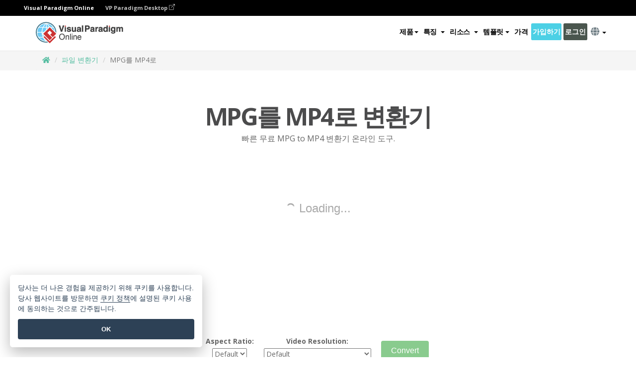

--- FILE ---
content_type: text/html;charset=UTF-8
request_url: https://online.visual-paradigm.com/ko/file-converters/mpg-to-mp4/
body_size: 19313
content:
<!DOCTYPE html>
<html xmlns="http://www.w3.org/1999/xhtml" lang="ko">
<head>
<title>온라인에서 무료로 MPG를 MP4로 변환</title>
<meta name="description" content="온라인에서 빠르고 쉬운 무료 MPG to MP4 변환기.  다양한 파일 형식을 여러 형식으로 변환하십시오.">
<meta name="keywords" content="변환 avi, avi를 mp3로, avi 파일, 파일, 파일 형식, 파일 유형, 온라인 변환 변환">
<meta name="viewport" content="width=device-width, initial-scale=1">
<!-- <link rel="icon" type="image/png" sizes="32x32" href="/favicon-32x32.png">
<link rel="icon" type="image/png" sizes="16x16" href="/favicon-16x16.png"> -->
<link rel="icon" type="image/png" sizes="32x32" href="/favicon-32x32.png">
				<link rel="icon" type="image/png" sizes="16x16" href="/favicon-16x16.png">
			<meta charset="utf-8">
<meta name="theme-color" content="#ffffff">   
<link rel="alternate" hreflang="ko" href="https://online.visual-paradigm.com/ko/file-converters/mpg-to-mp4/"/>
<link rel="alternate" hreflang="en" href="https://online.visual-paradigm.com/file-converters/mpg-to-mp4/"/>
<link rel="alternate" hreflang="zh-CN" href="https://online.visual-paradigm.com/cn/file-converters/mpg-to-mp4/"/>
<link rel="alternate" hreflang="zh-TW" href="https://online.visual-paradigm.com/tw/file-converters/mpg-to-mp4/"/>
<link rel="alternate" hreflang="es" href="https://online.visual-paradigm.com/es/file-converters/mpg-to-mp4/"/>
<link rel="alternate" hreflang="de" href="https://online.visual-paradigm.com/de/file-converters/mpg-to-mp4/"/>
<link rel="alternate" hreflang="pl" href="https://online.visual-paradigm.com/pl/file-converters/mpg-to-mp4/"/>
<link rel="alternate" hreflang="pt" href="https://online.visual-paradigm.com/pt/file-converters/mpg-to-mp4/"/>
<link rel="alternate" hreflang="in-ID" href="https://online.visual-paradigm.com/id/file-converters/mpg-to-mp4/"/>
<link rel="alternate" hreflang="ja" href="https://online.visual-paradigm.com/ja/file-converters/mpg-to-mp4/"/>
<link rel="alternate" hreflang="ru" href="https://online.visual-paradigm.com/ru/file-converters/mpg-to-mp4/"/>
<link rel="alternate" hreflang="fr" href="https://online.visual-paradigm.com/fr/file-converters/mpg-to-mp4/"/>

<link href="https://fonts.googleapis.com/css?family=Open+Sans:300,400,600,700&display=swap" rel="preload" as="style">
<link href="/css/bootstrap.min.css" rel="preload" as="style">
<link href="/css/style.css?t=1768896004" rel="preload" as="style">
<link href="/css/fontawesome-5.15.1/all.min.css" rel="preload" as="style">
<link href="/css/crownIndicator.css" rel="preload" as="style">
<link href="/scripts/jquery-3.5.1.min.js" rel="preload" as="script">
<link href="/scripts/jquery.easing.min.js" rel="preload" as="script">
<link href="/scripts/bootstrap.min.js" rel="preload" as="script">
<link href="/scripts/custom.js" rel="preload" as="script">

<link rel="stylesheet" type="text/css" href="https://fonts.googleapis.com/css?family=Open+Sans:300,400,600,700&display=swap">
<link rel="stylesheet" type="text/css" href="/css/bootstrap.min.css">
<link rel="stylesheet" type="text/css" href="/css/style.css?t=1768896004">
<link rel="stylesheet" type="text/css" href="/css/fontawesome-5.15.1/all.min.css">
<link rel="stylesheet" type="text/css" href="/css/crownIndicator.css">
<script type="text/javascript" src="/scripts/jquery-3.5.1.min.js"></script>
<script type="text/javascript" src="/scripts/jquery.easing.min.js"></script>
<script type="text/javascript" src="/scripts/bootstrap.min.js"></script>
<script type="text/javascript" src="/scripts/custom.js"></script>
<script>
	var lastErrorMessage; 
	window.addEventListener('error', function (e) {
		var result = '';
		result += 'Page URL: ' + window.location.href + '\n';
		result += 'Message: ' + e.message + '\n';
		if (e.filename) {
			result += 'File: ' + e.filename + ' (' + e.lineno + ', ' + e.colno + ')\n';
		}
		if (e.error && e.error.stack) {
			result += 'Stack: ' + e.error.stack + '\n';
		}
		if (e.detail) {
			result += e.detail.error_msg + ": " + e.detail.error_code + '\n';
		}
		if (lastErrorMessage == result) {
			return;
		}
		lastErrorMessage = result;
		fetch('/rest/log', {
			method: 'POST',
			headers: {
				'content-type': 'application/json'
			},
			body: JSON.stringify({
				type: 'error',
				message: result
			})
		});
	});
</script><link rel="stylesheet" href="/css/online-pdf-editor/style.css">

</head>
<body class="lang-ko" id="">
	<link rel="stylesheet" href="/css/jquery-simple-mobilemenu-slide.css" />
<script src="/scripts/jquery-simple-mobilemenu.min.js"></script>
<div class="topbar-container" id="main-index-header">

<nav id="mainNav" class="navbar fixed-top-bar navbar-fixed-top affix" data-spy="affix" data-offset-top="70">
		<!-- Global top nav -->
		
<nav id="stickymainNav" class="navbar navbar-default navbar-doublerow  navbar-trans navbar-fixed-top">
<div class="bg-black-padding">
	<div class="container-fluid controlled-header-width">
        <span class="text-white-font">Visual Paradigm Online</span>
        <a href="https://www.visual-paradigm.com" target="_blank" class="vp-desktop-link">
          VP Paradigm Desktop
          <svg class="bi" width="12" height="12" fill="currentColor" viewBox="0 0 16 16">
            <path fill-rule="evenodd" d="M8.636 3.5a.5.5 0 0 0-.5-.5H1.5A1.5 1.5 0 0 0 0 4.5v10A1.5 1.5 0 0 0 1.5 16h10a1.5 1.5 0 0 0 1.5-1.5V7.864a.5.5 0 0 0-1 0V14.5a.5.5 0 0 1-.5.5h-10a.5.5 0 0 1-.5-.5v-10a.5.5 0 0 1 .5-.5h6.636a.5.5 0 0 0 .5-.5z"/>
            <path fill-rule="evenodd" d="M16 .5a.5.5 0 0 0-.5-.5h-5a.5.5 0 0 0 0 1h3.793L6.146 9.146a.5.5 0 1 0 .708.708L15 1.707V5.5a.5.5 0 0 0 1 0v-5z"/>
          </svg>
        </a>
      </div>	</div><!-- down nav -->

			<div class="container">
				<div class="navbar-header">
					
					<div class="sub-features-wrapper">
						<a class="navbar-brand hidden-sm" href="/ko/"> <img src="/images/vp-online-logo.png" alt="비주얼 패러다임 온라인 로고">
						</a> <a class="navbar-brand hidden-md hidden-lg hidden-xs" href="/ko/"><img src="/images/vp-online-logo-1.png"></a>
					</div>
				</div>
				<div class="collapse navbar-collapse" id="navbar-collapse-1">
				<ul class="nav navbar-nav navbar-right">
					<li id="product-megamenu" class="dropdown megamenu-fw"><a href="#" class="dropdown-toggle" data-toggle="dropdown" role="button" aria-expanded="false">제품<span class="caret"></span></a>


	<ul class="product-megamenu-item dropdown-menu megamenu-content product-menu-dropdown-v1" role="menu">

		<li class="col-sm-3 col-lg-2 col-xs-12" id="product-menu-column-style">
<span class="product-item-title">Create</span>
<ul class="product-create-menu-list">
<li><img src="/images/home/menu/v1/diagram-logo.png"><a href="/diagrams/">Diagram</a></li>
<li><img src="/images/home/menu/v1/chart-logo.png"><a href="/charts/">Chart</a></li>
<li><img src="/images/home/menu/v1/smartboard-logo.png"><a href="/board/">Smart Board</a></li>
<li><img src="/images/home/menu/v1/form-logo.png"><a href="/forms/">Form Builder</a></li>

</ul>

		</li>
		<li class="col-sm-3 col-lg-2 col-xs-12" id="product-menu-column-style">



			<span class="product-item-title">Compose</span>
<ul class="product-compose-menu-list">
<li><img src="/images/home/menu/v1/designer-logo.png"><a href="/infoart/">Graphic Design</a></li>
<li><img src="/images/home/menu/v1/flipbooks-logo.png"><a href="/flipbook-maker/">Flipbook</a></li>
<li><img src="/images/home/menu/v1/anifuzion-logo.png"><a href="https://explainer.visual-paradigm.com/">Animation</a></li>
<li><img src="/images/home/menu/v1/photobook-logo.png"><a href="/photo-book-maker/">Photobook</a></li>
<li><img src="/images/home/menu/v1/pdf-logo.png"><a href="/online-pdf-editor/">PDF Editor</a></li>
<li><img src="/images/home/menu/v1/collages-logo.png"><a href="/photo-collage-maker/">Collage</a></li>
<li><img src="/images/home/menu/v1/word-office-logo.png"><a href="/document-editor/">Document</a></li>
<li><img src="/images/home/menu/v1/excel-office-logo.png"><a href="/spreadsheet-editor/">Spreadsheet</a></li>
<li><img src="/images/home/menu/v1/ppt-office-logo.png"><a href="/presentation-software/">Presentation</a></li>

</ul>
		</li>
		
		<li class="col-sm-3 col-lg-3 col-xs-12" id="product-menu-column-style">


<span class="product-item-title">Tools</span>
			<ul class="product-utilities-menu-list">
<li><img src="/images/home/menu/v1/ppt-logo.png"><a href="/powerpoint-web-viewer/">PowerPoint Web Viewer</a></li>
<li><img src="/images/home/menu/v1/ai-image-translator-logo.png"><a href="https://ai.visual-paradigm.com/ai-image-translator">AI Image Translator</a></li>
<li><img src="/images/home/menu/v1/pdf-logo.png"><a href="/online-pdf-editor/pdf-editing-tools/">PDF Tools</a></li>
<li><img src="/images/home/menu/v1/files-logo.png"><a href="/file-converters/file-conversion-tools/">File Converters</a></li>
<li><img src="/images/home/menu/v1/photo-effects-logo.png"><a href="/photo-effects-studio/">Photo Effect Tools</a></li>
<li><img src="/images/home/menu/v1/agilien-logo.png"><a href="https://agilien.visual-paradigm.com">Agilien</a></li>
<li><img src="/images/home/menu/v1/canvas-logo.png"><a href="https://canvas.visual-paradigm.com">Canvas</a></li>



</ul>
		</li>
		
		<li class="col-sm-3 col-lg-5 col-xs-12 product-essential-border" id="">



		<span class="product-item-title">	Essential</span>
						<ul class="product-essential-menu-list">

<li><span>Publishing</span>
<div class="">
<p>Turn your results into flipbooks, slideshows, or videos, and display them on a virtual bookshelf.</p>
<a href="/features/publishing/" class="product-learn-more-button">Learn More</a>
</div>
</li>
<li><span>AI Tools</span>
<div class="">
<p>Unlock AI-powered tools that simplify tasks and boost productivity.</p>
<a href="https://ai.visual-paradigm.com/" class="product-learn-more-button">Learn More</a>
</div>
</li>

</ul>

		</li>
		

	</ul></li>

<script>
	$(document).ready(function() {
		$("#top-product-explore-productTab a").click(function(e) {
			e.preventDefault();
			var targetTab = $(this).attr("href");
			$("#top-product-explore-productTab li").removeClass("selected-tab");
			$("#top-product-explore-productTab li").removeClass("active");
			$(this).parent("li").addClass("selected-tab");
			$(".tab-pane-p").removeClass("active-tab");
			$(".tab-pane-p").removeClass("active");
			$(targetTab).addClass("active-tab");
		});
	});
</script><li class="features-multi-level-menu"><a href="/features/" class="dropdown-toggle" role="button" aria-haspopup="true" aria-expanded="false"> <span style="border: unset; background: unset; padding: 0px">특징</span> <span class="caret" style="margin-left: 4px;"></span>
</a>

	<ul id="dropdown-features-menu" class="dropdown-menu feature-dropdown">
		<li><a href="/ko/features/pdf-editing/" data-locale="en">
				<div class="feature-dropdown-menu">
					<span class="logo-product-title">Online PDF Tool Suite</span>
				</div>
		</a></li>

		<li><a href="/ko/features/online-office-tool-suite/" data-locale="en">
				<div class="feature-dropdown-menu">
					<span class="logo-product-title">Online Office Tool Suite</span>
				</div>
		</a></li>
		<li><a href="/ko/features/presentation-maker/" data-locale="en">
				<div class="feature-dropdown-menu">
					<span class="logo-product-title">Presentation Maker</span>
				</div>
		</a></li>
		<li><a href="/ko/features/visual-design-editor/" data-locale="en">
				<div class="feature-dropdown-menu">
					<span class="logo-product-title">Visual Design Editor</span>
				</div>
		</a></li>
		<li><a href="/ko/features/graphic-design-resources/" data-locale="en">
				<div class="feature-dropdown-menu">
					<span class="logo-product-title">Graphic Design Resources</span>
				</div>
		</a></li>
		<li><a href="https://agilien.visual-paradigm.com" data-locale="en">
				<div class="feature-dropdown-menu">
					<span class="logo-product-title">Agilien</span>
				</div>
		</a></li>
		<li><a href="/ko/features/publish-as-flipbooks/" data-locale="en">
				<div class="feature-dropdown-menu">
					<span class="logo-product-title">Free Flipbook Maker</span>
				</div>
		</a></li>
		<li><a href="/ko/features/online-chart-maker/" data-locale="en">
				<div class="feature-dropdown-menu">
					<span class="logo-product-title">Chart Maker</span>
				</div>
		</a></li>
		<li><a href="/ko/features/photo-editing/" data-locale="en">
				<div class="feature-dropdown-menu">
					<span class="logo-product-title">사진 편집</span>
				</div>
		</a></li>
		<li><a href="/ko/features/publishing/" data-locale="en">
				<div class="feature-dropdown-menu">
					<span class="logo-product-title">Publishing</span>
				</div>
		</a></li>
		<li><a href="/ko/features/publish-and-share/" data-locale="en">
				<div class="feature-dropdown-menu">
					<span class="logo-product-title">게시 및 공유</span>
				</div>
		</a></li>
		<li><a href="/ko/features/real-time-collaboration/" data-locale="en">
				<div class="feature-dropdown-menu">
					<span class="logo-product-title">Real-Time Collaboration</span>
				</div>
		</a></li>
		<li><a href="/ko/forms/features/" data-locale="en">
				<div class="feature-dropdown-menu">
					<span class="logo-product-title">양식 빌더</span>
				</div>
		</a></li>

	</ul></li>
<li class="resources-multi-level-menu">
<a href="#" class="dropdown-toggle" data-toggle="dropdown" role="button" aria-haspopup="true" aria-expanded="false"> 
	<span style="border: unset; background: unset; padding: 0px">리소스</span> 
	<span class="caret" style="margin-left: 4px;"></span>
</a>

	<ul id="dropdown-resources-menu" class="dropdown-menu feature-dropdown">
<li class="dropdown-submenu">
			<div class="nested-second-level">
				<a href="#" class="logo-product-title">커뮤니티 제작<span class="caret" style="margin-left: 4px;"></span></a>

			</div>
			<ul class="dropdown-menu">
				<li><a href="/ko/flipbook-maker/library/" data-locale="en">
						<div class="feature-dropdown-menu">
							<span class="logo-product-title">책 / 슬라이드쇼</span>
						</div>
				</a></li>
				<li><a href="/ko/community/" data-locale="en">
						<div class="feature-dropdown-menu">
							<span class="logo-product-title">디자인 / 다이어그램</span>
						</div>
				</a></li>
			</ul>
		</li>
		<li><a href="https://updates.visual-paradigm.com/" data-locale="en">
				<div class="feature-dropdown-menu">
					<span class="logo-product-title">새 소식</span>
				</div>
		</a></li>
		<li><a href="/ko/learn/" data-locale="en">
				<div class="feature-dropdown-menu">
					<span class="logo-product-title">Learn</span>
				</div>
		</a></li>
		<li><a href="https://blog.visual-paradigm.com/" data-locale="en">
				<div class="feature-dropdown-menu">
					<span class="logo-product-title">블로그</span>
				</div>
		</a></li>
		<li><a href="/ko/knowledge/" data-locale="en">
				<div class="feature-dropdown-menu">
					<span class="logo-product-title">지식</span>
				</div>
		</a></li>
		<li><a href="/ko/diagrams/partner/academic/" data-locale="en">
				<div class="feature-dropdown-menu">
					<span class="logo-product-title">학술 파트너</span>
				</div>
		</a></li>
	</ul></li><li class="dropdown dropdown-templates dropdown-large"><a class="dropdown-toggle template-link" data-toggle="dropdown" role="button" aria-haspopup="true" aria-expanded="false">
		템플릿<span class="caret" style="margin-left: 4px;"></span> </a>
	<ul class="dropdown-templates-menu">
		<li class="templates-menu-category subOpen"><a href="/ko/infoart/templates" class="template-cateogry-link">
					<div class="img-container items">
					<img src='/images/templates-menu/visuals-icon.png'>
				</div>
				<div class="headerContainer">
					<h4 class="templates-menu-category-header items">비주얼 자료</h4>
					<span class="caret" style="margin-left: 4px;"></span>
				</div> </a>
					<ul class="subTemplateItems">
					<a href="/ko/infoart/templates/brochures/">
									<li><span class="items">브로셔</span></li>
								</a>
							<a href="/ko/infoart/templates/greeting-cards/">
									<li><span class="items">인사말 카드</span></li>
								</a>
							<a href="/ko/infoart/templates/infographics/">
									<li><span class="items">인포그래픽</span></li>
								</a>
							<a href="/ko/infoart/templates/instagram-posts/">
									<li><span class="items">인스타그램 게시물</span></li>
								</a>
							<a href="/ko/infoart/templates/invitations/">
									<li><span class="items">초대장</span></li>
								</a>
							<a href="/ko/infoart/templates/posters/">
									<li><span class="items">포스터</span></li>
								</a>
							<a href="/ko/infoart/templates">
									<li class="template-seeAll"><span class="items">모두 보기</span></li>
								</a>
							</ul>
			</li>
			<li class="templates-menu-category subOpen"><a href="/ko/diagrams/templates" class="template-cateogry-link">
					<div class="img-container items">
					<img src='/images/templates-menu/diagrams-icon.png'>
				</div>
				<div class="headerContainer">
					<h4 class="templates-menu-category-header items">다이어그램</h4>
					<span class="caret" style="margin-left: 4px;"></span>
				</div> </a>
					<ul class="subTemplateItems">
					<a href="/ko/diagrams/templates/archimate-diagram/">
									<li><span class="items">ArchiMate</span></li>
								</a>
							<a href="/ko/diagrams/templates/?category=floor-plan">
									<li><span class="items">평면도</span></li>
								</a>
							<a href="/ko/diagrams/templates/?category=flowchart">
									<li><span class="items">순서도</span></li>
								</a>
							<a href="/ko/diagrams/templates/genogram/">
									<li><span class="items">제노그램</span></li>
								</a>
							<a href="/ko/diagrams/templates/mind-map-diagram/">
									<li><span class="items">마인드맵</span></li>
								</a>
							<a href="/ko/diagrams/templates/class-diagram/">
									<li><span class="items">UML 클래스 다이어그램</span></li>
								</a>
							<a href="/ko/diagrams/templates">
									<li class="template-seeAll"><span class="items">모두 보기</span></li>
								</a>
							</ul>
			</li>
			<li class="templates-menu-category subOpen"><a href="/ko/charts/templates" class="template-cateogry-link">
					<div class="img-container items">
					<img src='/images/templates-menu/charts-icon.png'>
				</div>
				<div class="headerContainer">
					<h4 class="templates-menu-category-header items">차트</h4>
					<span class="caret" style="margin-left: 4px;"></span>
				</div> </a>
					<ul class="subTemplateItems">
					<a href="/ko/charts/templates/?category=bar">
									<li><span class="items">막대형 차트</span></li>
								</a>
							<a href="/ko/charts/templates/candlestick/">
									<li><span class="items">캔들 스틱</span></li>
								</a>
							<a href="/ko/charts/templates/doughnut-charts/">
									<li><span class="items">도넛형 차트</span></li>
								</a>
							<a href="/ko/charts/templates/?category=line">
									<li><span class="items">꺾은선형 차트</span></li>
								</a>
							<a href="/ko/charts/templates/?category=pie">
									<li><span class="items">원형 차트</span></li>
								</a>
							<a href="/ko/charts/templates/?category=radar">
									<li><span class="items">레이더 차트</span></li>
								</a>
							<a href="/ko/charts/templates">
									<li class="template-seeAll"><span class="items">모두 보기</span></li>
								</a>
							</ul>
			</li>
			<li class="templates-menu-category subOpen"><a href="/ko/flipbook-maker/templates" class="template-cateogry-link">
					<div class="img-container items">
					<img src='/images/templates-menu/flipbooks-icon.png'>
				</div>
				<div class="headerContainer">
					<h4 class="templates-menu-category-header items">플립북</h4>
					<span class="caret" style="margin-left: 4px;"></span>
				</div> </a>
					<ul class="subTemplateItems">
					<a href="/ko/flipbook-maker/templates/booklets/">
									<li><span class="items">소책자</span></li>
								</a>
							<a href="/ko/flipbook-maker/templates/business-portfolios/">
									<li><span class="items">비즈니스 포트폴리오</span></li>
								</a>
							<a href="/ko/flipbook-maker/templates/catalogs/">
									<li><span class="items">카탈로그</span></li>
								</a>
							<a href="/ko/flipbook-maker/templates/lookbooks/">
									<li><span class="items">룩북</span></li>
								</a>
							<a href="/ko/flipbook-maker/templates/prospectuses/">
									<li><span class="items">안내서</span></li>
								</a>
							<a href="/ko/flipbook-maker/templates/personal-portfolios/">
									<li><span class="items">개인 포트폴리오</span></li>
								</a>
							<a href="/ko/flipbook-maker/templates">
									<li class="template-seeAll"><span class="items">모두 보기</span></li>
								</a>
							</ul>
			</li>
			<li class="templates-menu-category subOpen"><a href="/ko/photo-book-maker/templates" class="template-cateogry-link">
					<div class="img-container items">
					<img src='/images/templates-menu/photobooks-icon.png'>
				</div>
				<div class="headerContainer">
					<h4 class="templates-menu-category-header items">포토북</h4>
					<span class="caret" style="margin-left: 4px;"></span>
				</div> </a>
					<ul class="subTemplateItems">
					<a href="/ko/photo-book-maker/templates/baby-photo-books/">
									<li><span class="items">베이비 포토북</span></li>
								</a>
							<a href="/ko/photo-book-maker/templates/everyday-photo-books/">
									<li><span class="items">일상 포토북</span></li>
								</a>
							<a href="/ko/photo-book-maker/templates/family-photo-books/">
									<li><span class="items">가족 사진첩</span></li>
								</a>
							<a href="/ko/photo-book-maker/templates/pet-photo-books/">
									<li><span class="items">애완동물 사진집</span></li>
								</a>
							<a href="/ko/photo-book-maker/templates/travel-photo-books/">
									<li><span class="items">여행 사진집</span></li>
								</a>
							<a href="/ko/photo-book-maker/templates/wedding-photo-books/">
									<li><span class="items">웨딩 포토북</span></li>
								</a>
							<a href="/ko/photo-book-maker/templates">
									<li class="template-seeAll"><span class="items">모두 보기</span></li>
								</a>
							</ul>
			</li>
			<div class="two-row ">
			<li class="templates-menu-category subOpen"><a href="https://explainer.visual-paradigm.com/ko/templates/" class="template-cateogry-link">
					<div class="img-container items">
					<img src='/images/templates-menu/animations-icon.png'>
				</div>
				<div class="headerContainer">
					<h4 class="templates-menu-category-header ">Animations</h4>
					<span class="caret" style="margin-left: 4px;"></span>
				</div> </a>
					<ul class="subTemplateItems">
					<a href="https://explainer.visual-paradigm.com/ko/templates/category/explainer-video/">
									<li><span class="items">Explainer Videos</span></li>
								</a>
							<a href="https://explainer.visual-paradigm.com/ko/templates/category/marketing-and-e-commerce/">
									<li><span class="items">Marketing Videos</span></li>
								</a>
							<a href="https://explainer.visual-paradigm.com/ko/templates/category/storytelling-scenes/">
									<li><span class="items">Storytelling Videos</span></li>
								</a>
							<a href="https://explainer.visual-paradigm.com/ko/templates/">
									<li class="template-seeAll"><span class="items">모두 보기</span></li>
								</a>
							</ul>
			</li>
			<li class="templates-menu-category subOpen"><span class="template-cateogry-link">
					<div class="img-container items">
					<img src='/images/templates-menu/productivity-icon.png'>
				</div>
				<div class="headerContainer">
					<h4 class="templates-menu-category-header ">Office</h4>
					<span class="caret" style="margin-left: 4px;"></span>
				</div> </span>
					<ul class="subTemplateItems">
					<a href="/ko/document-editor/templates/">
									<li><span class="items">문서</span></li>
								</a>
							<a href="/ko/presentation-software/templates/">
									<li><span class="items">프레젠테이션</span></li>
								</a>
							<a href="/ko/spreadsheet-editor/templates/">
									<li><span class="items">스프레드시트</span></li>
								</a>
							<a href="/ko/forms/templates/">
									<li><span class="items">양식</span></li>
								</a>
							</ul>
			</li>
			</div>
			</ul></li>

<script>
	//$('.dropdown-templates-menu').hide();

	$('.subOpen').on(
			{
				mouseenter : function() {
					if ($(window).width() < 767) {
						$(this).find('.subTemplateItems').stop(true, true)
								.delay(100).fadeIn(200);
					}
				},
				mouseleave : function() {
					if ($(window).width() < 767) {
						$(this).find('.subTemplateItems').stop(true, true)
								.delay(100).fadeOut(200);
					}
				}
			});

	$('.subOpen').click(
			function() {
				if ($(window).width() < 767) {
					if ($(this).find('.subTemplateItems').is(':visible')) {
						$(this).find('.subTemplateItems').stop(true, true)
								.delay(100).fadeOut(200);
					} else {
						$(this).find('.subTemplateItems').stop(true, true)
								.delay(100).fadeIn(200);
					}
				}
			});

	window.addEventListener('resize', checkLink);
	window.addEventListener('resize', resizeTemplateList);
	var path = window.location.pathname;
	var hyper = true;
	$(document).ready(function() {
		checkLink();
		resizeTemplateList();
	});

	function resizeTemplateList() {
		if (window.innerWidth > 1800) {
			var width = window.innerWidth * 0.5;
			document.getElementsByClassName('dropdown-templates-menu')[0].style.width = width
					+ 'px';
		} else if (window.innerWidth > 1600) {
			var width = window.innerWidth * 0.55;
			document.getElementsByClassName('dropdown-templates-menu')[0].style.width = width
					+ 'px';
		} else if (window.innerWidth > 1380) {
			var width = window.innerWidth * 0.6;
			document.getElementsByClassName('dropdown-templates-menu')[0].style.width = width
					+ 'px';
		} else if (window.innerWidth > 1300) {
			var width = window.innerWidth * 0.65;
			document.getElementsByClassName('dropdown-templates-menu')[0].style.width = width
					+ 'px';
		} else if (window.innerWidth > 1240) {
			var width = window.innerWidth * 0.7;
			document.getElementsByClassName('dropdown-templates-menu')[0].style.width = width
					+ 'px';
		} else if (window.innerWidth > 1140) {
			var width = window.innerWidth * 0.75;
			document.getElementsByClassName('dropdown-templates-menu')[0].style.width = width
					+ 'px';
		} else if (window.innerWidth > 767) {
			var width = window.innerWidth * 0.8;
			document.getElementsByClassName('dropdown-templates-menu')[0].style.width = width
					+ 'px';
			hyper = true;
		} else {
			document.getElementsByClassName('dropdown-templates-menu')[0].style.width = '100%';
			hyper = false;
		}
		if (window.innerWidth > 767) {
			transformCal(width);
		} else {
			document.getElementsByClassName('dropdown-templates-menu')[0].style.transform = null;
		}
	}

	function transformCal(width) {
		var menuWidth = width;
		var rect = document.getElementsByClassName('dropdown-templates')[0]
				.getBoundingClientRect().left;
		var listWidth = document.getElementsByClassName('dropdown-templates')[0].offsetWidth;
		var half = window.innerWidth / 2;
		var checkMain = document.getElementById('main-index-header');
		if (window.innerWidth > 1300) {
			document.getElementsByClassName('dropdown-templates-menu')[0].style.transform = "translate(-70%)";
		} else {
			if (half < rect) {
				var distance = half - (rect + (listWidth / 2));
			} else {
				var distance = half - rect;
			}
			var halfMenu = menuWidth / 2;
			if (checkMain != null) {
				var width = distance - halfMenu;
			} else {
				var width = distance - halfMenu + (listWidth / 2);
			}
			document.getElementsByClassName('dropdown-templates-menu')[0].style.transform = "translate("
					+ width + "px)";
		}
	}

	function checkLink() {
		if (window.innerWidth > 767 && hyper == false) {
			enableLink();
			var subItems = document.getElementsByClassName('subTemplateItems');
			for (var i = 0; i < subItems.length; i++) {
				subItems[i].style.display = 'block';
			}
			var header = document
					.getElementsByClassName('templates-menu-category-header');
			for (var i = 0; i < header.length; i++) {
				if (header[i].textContent == 'Productivity'
						|| header[i].textContent == 'Collage') {
					if (header[i].classList.contains('items')) {
						header[i].classList.remove('items');
					}
				}
			}
		} else if (window.innerWidth < 767 && hyper == true) {
			disableLink();
			var subItems = document.getElementsByClassName('subTemplateItems');
			for (var i = 0; i < subItems.length; i++) {
				subItems[i].style.display = 'none';
			}
			var header = document
					.getElementsByClassName('templates-menu-category-header');
			for (var i = 0; i < header.length; i++) {
				if (header[i].classList.contains('items') == false) {
					header[i].classList.add('items');
				}
			}
		}
	}

	function disableLink() {
		var hyper = document.getElementsByClassName('template-cateogry-link');
		for (var i = 0; i < hyper.length; i++) {
			var link = hyper[i].getAttribute('href');
			if (link != null) {
				hyper[i].setAttribute('data-href', link);
				hyper[i].setAttribute('href', '#');
			}
		}
	}

	function enableLink() {
		var hyper = document.getElementsByClassName('template-cateogry-link');
		for (var i = 0; i < hyper.length; i++) {
			var link = hyper[i].getAttribute('data-href');
			if (link != null) {
				hyper[i].removeAttribute('data-href');
				hyper[i].setAttribute('href', link);
			}
		}
	}
</script><li><a href="/ko/pricing/">가격</a></li>

						<li class="btn-trial"><a href="/ko/subscribe.jsp">가입하기</a></li>
						<li class="btn-login"><a href="/ko/login.jsp">로그인</a></li>
						<li class="dropdown"><a href="#" class="dropdown-toggle" data-toggle="dropdown" role="button" aria-haspopup="true" aria-expanded="false"><i class="fa fa-globe select-language" aria-hidden="true"></i> <span class="caret"></span></a>
							<ul id="lang-switcher" class="dropdown-menu">
								<li><a href="/file-converters/mpg-to-mp4/" data-locale="en">English</a></li>
<li><a href="/cn/file-converters/mpg-to-mp4/" data-locale="zh_CN">简体中文</a></li>
<li><a href="/tw/file-converters/mpg-to-mp4/" data-locale="zh_TW">繁體中文</a></li>
<li><a href="/es/file-converters/mpg-to-mp4/" data-locale="es">Espa&ntilde;ol</a></li>
<li><a href="/de/file-converters/mpg-to-mp4/" data-locale="de">Deutsch</a></li>
<li><a href="/pl/file-converters/mpg-to-mp4/" data-locale="pl">Polski</a></li>
<li><a href="/pt/file-converters/mpg-to-mp4/" data-locale="pt">Português</a></li>
<li><a href="/id/file-converters/mpg-to-mp4/" data-locale="in_ID">Bahasa Indonesia</a></li>
<li><a href="/ja/file-converters/mpg-to-mp4/" data-locale="ja">日本語</a></li>
<li><a href="/ko/file-converters/mpg-to-mp4/" data-locale="ko">한국인</a></li>
<li><a href="/ru/file-converters/mpg-to-mp4/" data-locale="ru">Русский</a></li></ul> <script type="text/javascript">
								$(document).ready(function() {
									$("#lang-switcher a").on('click', function() {
										setCookie("locale-selected", true);
										setCookie("locale", $(this).data("locale"));
									});
									var memberPage = getCookie("memberPage");
									if (memberPage) {
										$("#my-workspace").attr("href",	'/'	+ memberPage);
									}
								});
							</script></li>
					</ul>
				
				<!-- mobile menu -->
	<ul class="mobile_menu">
		<!-- Product -->
<!-- Resources -->


<li><a style="cursor: pointer;" href="#" onclick="return false;">제품</a>
	<ul class="submenu">
		<li><a style="cursor: pointer;" href="#" onclick="return false;">Create</a>


			<ul class="submenu">
				<li><a href="/ko/diagrams/" data-locale="en">
						<div class="tool-explore-wrap">
							<div class="product-dropdown-menu">
								<img src="/images/home/menu/v1/diagram-logo.png">
							</div>

							<div class="tool-title-explore">
								<span class="logo-product-title">Diagram Maker</span>
								<p class="">Make flowchart, software, business diagrams</p>
							</div>
						</div>
				</a></li>
				<li><a href="/ko/charts/" data-locale="en">
						<div class="tool-explore-wrap">
							<div class="product-dropdown-menu">
								<img src="/images/home/menu/v1/chart-logo.png">
							</div>

							<div class="tool-title-explore">
								<span class="logo-product-title">Chart Maker</span>
								<p class="">Visualize data effortlessly</p>
							</div>
						</div>
				</a></li>
				<li><a href="/ko/board/" data-locale="en">
						<div class="tool-explore-wrap">
							<div class="product-dropdown-menu">
								<img src="/images/home/menu/v1/smartboard-logo.png">
							</div>

							<div class="tool-title-explore">
								<span class="logo-product-title">Smart Board</span>
								<p class="">Ideation and brainstorm with mind maps</p>
							</div>
						</div>
				</a></li>
				<li><a href="/ko/forms/" data-locale="en">
						<div class="tool-explore-wrap">
							<div class="product-dropdown-menu">
								<img src="/images/home/menu/v1/form-logo.png">
							</div>

							<div class="tool-title-explore">
								<span class="logo-product-title">Form Builder</span>
								<p class="">Simplify form creation</p>
							</div>
						</div>
				</a></li>

				<li><a href="https://ai.visual-paradigm.com/ai-chart-generator" data-locale="en">
						<div class="tool-explore-wrap">
							<div class="product-dropdown-menu">
								<img src="/images/home/menu/v1/ai-chart-logo.png">
							</div>

							<div class="tool-title-explore">
								<span class="logo-product-title">AI Chart</span>
								<p class="">Transforms your descriptions into beautifully AI-powered designed charts</p>
							</div>
						</div>
				</a></li>
				<li><a href="https://ai.visual-paradigm.com/ai-mind-map-generator" data-locale="en">
						<div class="tool-explore-wrap">
							<div class="product-dropdown-menu">
								<img src="/images/home/menu/v1/ai-mind-map-logo.png">
							</div>

							<div class="tool-title-explore">
								<span class="logo-product-title">AI SmartBoard</span>
								<p class="">Instantly create and organize AI-powered generated mind maps with ease</p>
							</div>
						</div>
				</a></li>


			</ul></li>

		<!-- Compose -->
		<li><a style="cursor: pointer;" href="#" onclick="return false;">Compose</a>


			<ul class="submenu">
				<li><a href="/ko/infoart/" data-locale="en">
						<div class="tool-explore-wrap">
							<div class="product-dropdown-menu">
								<img src="/images/home/menu/v1/designer-logo.png">
							</div>

							<div class="tool-title-explore">
								<span class="logo-product-title">Graphic Design</span>
								<p class="">Professional visual creations</p>
							</div>
						</div>
				</a></li>
				<li style="cursor: pointer"><a href="/ko/flipbook-maker/" data-locale="en">
						<div class="tool-explore-wrap">
							<div class="product-dropdown-menu">
								<img src="/images/home/menu/v1/flipbooks-logo.png">
							</div>

							<div class="tool-title-explore">
								<span class="logo-product-title">Flipbook</span>
								<p class="">Design online Ebook and slideshow with Fliplify</p>
							</div>
						</div>
				</a></li>
				<li><a href="https://explainer.visual-paradigm.com/ko/" data-locale="en">
						<div class="tool-explore-wrap">
							<div class="product-dropdown-menu">
								<img src="/images/home/menu/v1/anifuzion-logo.png">
							</div>

							<div class="tool-title-explore">
								<span class="logo-product-title">Animation</span>
								<p class="">Create 2D and 3D animations with AniFuzion.</p>
							</div>
						</div>
				</a></li>
				<li><a href="https://explainer.visual-paradigm.com/ko/photo-book-maker/" data-locale="en">
						<div class="tool-explore-wrap">
							<div class="product-dropdown-menu">
								<img src="/images/home/menu/v1/photobook-logo.png">
							</div>

							<div class="tool-title-explore">
								<span class="logo-product-title">Photobook</span>
								<p class="">Share memories with our photo books</p>
							</div>
						</div>
				</a></li>
				<li><a href="/ko/online-pdf-editor/" data-locale="en">
						<div class="tool-explore-wrap">
							<div class="product-dropdown-menu">
								<img src="/images/home/menu/v1/pdf-logo.png">
							</div>

							<div class="tool-title-explore">
								<span class="logo-product-title">PDF Editor</span>
								<p class="">Lightweight PDF editor, tools and converters</p>
							</div>
						</div>
				</a></li>
				<li style="cursor: pointer"><a href="/ko/photo-collage-maker/" data-locale="en">
						<div class="tool-explore-wrap">
							<div class="product-dropdown-menu">
								<img src="/images/home/menu/v1/collage-logo.png">
							</div>

							<div class="tool-title-explore">
								<span class="logo-product-title">Collage</span>
								<p class="">Create stunning photo collages to share your story and stand out</p>
							</div>
						</div>
				</a></li>
				<li><a href="/ko/document-editor/" data-locale="en">
						<div class="tool-explore-wrap">
							<div class="product-dropdown-menu">
								<img src="/images/home/menu/v1/word-office-logo.png">
							</div>

							<div class="tool-title-explore">
								<span class="logo-product-title">Document</span>
								<p class="">Write, format, and collaborate on text documents online.</p>
							</div>
						</div>
				</a></li>
				<li><a href="/ko/spreadsheet-editor/" data-locale="en">
						<div class="tool-explore-wrap">
							<div class="product-dropdown-menu">
								<img src="/images/home/menu/v1/excel-office-logo.png">
							</div>

							<div class="tool-title-explore">
								<span class="logo-product-title">Spreadsheet</span>
								<p class="">Create, edit, and analyze data in spreadsheets.</p>
							</div>
						</div>
				</a></li>
				<li><a href="/ko/presentation-software/" data-locale="en">
						<div class="tool-explore-wrap">
							<div class="product-dropdown-menu">
								<img src="/images/home/menu/v1/ppt-office-logo.png">
							</div>

							<div class="tool-title-explore">
								<span class="logo-product-title">Presentation</span>
								<p class="">Build and design slides for impactful presentations.</p>
							</div>
						</div>
				</a></li>



			</ul></li>


		<!-- Utilities -->
		<li><a style="cursor: pointer;" href="#" onclick="return false;">Tools</a>


			<ul class="submenu">
				<li><a href="/ko/powerpoint-web-viewer/" data-locale="en">
						<div class="tool-explore-wrap">
							<div class="product-dropdown-menu">
								<img src="/images/home/menu/v1/ppt-logo.png">
							</div>

							<div class="tool-title-explore">
								<span class="logo-product-title">PowerPoint Web Viewer</span>
								<p class="">Convert PowerPoint to online slideshow viewer</p>
							</div>
						</div>
				</a></li>
				<li><a href="https://ai.visual-paradigm.com/ai-image-translator" data-locale="en">
						<div class="tool-explore-wrap">
							<div class="product-dropdown-menu">
								<img src="/images/home/menu/v1/ai-image-translator-logo.png">
							</div>

							<div class="tool-title-explore">
								<span class="logo-product-title">AI Image Translator</span>
								<p class="">AI-powered online tool for translating text in images across any language</p>
							</div>
						</div>
				</a></li>

				<li><a href="/ko/online-pdf-editor/" data-locale="en">
						<div class="tool-explore-wrap">
							<div class="product-dropdown-menu">
								<img src="/images/home/menu/v1/pdf-logo.png">
							</div>

							<div class="tool-title-explore">
								<span class="logo-product-title">PDF Editor</span>
								<p class="">Lightweight PDF editor, tools and converters</p>
							</div>
						</div>
				</a></li>
				<li><a href="/ko/file-converters/file-conversion-tools/" data-locale="en">
						<div class="tool-explore-wrap">
							<div class="product-dropdown-menu">
								<img src="/images/home/menu/v1/files-logo.png">
							</div>

							<div class="tool-title-explore">
								<span class="logo-product-title">File Converters</span>
								<p class="">Convert files with ease</p>
							</div>
						</div>
				</a></li>
				<li><a href="/ko/photo-effects-studio/" data-locale="en">
						<div class="tool-explore-wrap">
							<div class="product-dropdown-menu">
								<img src="/images/home/menu/v1/photo-effects-logo.png">
							</div>

							<div class="tool-title-explore">
								<span class="logo-product-title">Photo Effect Tools</span>
								<p class="">Enhance images creatively</p>
							</div>
						</div>
				</a></li>
				<li><a href="https://agilien.visual-paradigm.com" data-locale="en">
						<div class="tool-explore-wrap">
							<div class="product-dropdown-menu">
								<img src="/images/home/menu/v1/agilien-logo.png">
							</div>

							<div class="tool-title-explore">
								<span class="logo-product-title">Agilien</span>
								<p class="">AI-Powered Jira extension to generate initial product backlog.</p>
							</div>
						</div>
				</a></li>
				<li><a href="https://canvas.visual-paradigm.com" data-locale="en">
						<div class="tool-explore-wrap">
							<div class="product-dropdown-menu">
								<img src="/images/home/menu/v1/canvas-logo.png">
							</div>

							<div class="tool-title-explore">
								<span class="logo-product-title">Canvas Tool</span>
								<p class="">AI-Powered business canvas builder for better strategic analysis.</p>
							</div>
						</div>
				</a></li>
			</ul></li>



		<!-- Essential -->
		<li><a style="cursor: pointer;" href="#" onclick="return false;">Essential</a>


			<ul class="submenu">


				<li><a href="/features/publishing/" data-locale="en">
						<div class="tool-explore-wrap">
							<div class="product-dropdown-menu">
								<img src="/images/home/menu/v1/publishing-logo.png">
							</div>

							<div class="tool-title-explore">
								<span class="logo-product-title">Publishing</span>
								<p class="">Turn your results into flipbooks, slideshows, or videos, and display them on a virtual bookshelf.</p>
							</div>
						</div>
				</a></li>
				<li><a href="https://www.visual-paradigm.com/" data-locale="en">
						<div class="tool-explore-wrap">
							<div class="product-dropdown-menu">
								<img src="/images/home/menu/v1/ai-generators-logo.png">
							</div>

							<div class="tool-title-explore">
								<span class="logo-product-title">AI Tools</span>
								<p class="">Unlock AI-powered tools that simplify tasks and boost productivity.</p>
							</div>
						</div>
				</a></li>


			</ul></li>

	</ul></li>




<!---------------- Feature ------------------->
<li><a href="/features/">특징</a></li>

<!-- Ai Tools -->
<li><a style="cursor: pointer;">AI Tools<span class="badge badge-new-v1">새 소식</span></a></li>

<!-- Resources -->
<li><a style="cursor: pointer;">리소스</a>
	<ul class="submenu">
		<li><a style="cursor: pointer;">커뮤니티 제작</a>


			<ul class="submenu">
				<li><a href="/ko/flipbook-maker/library/" data-locale="en"> <span class="">책 / 슬라이드쇼</span>

				</a></li>
				<li><a href="/ko/community/" data-locale="en"> <span class="">디자인 / 다이어그램</span>

				</a></li>
			</ul></li>
		<li><a href="https://updates.visual-paradigm.com/" data-locale="en"> <span class="">새 소식</span>

		</a></li>
		<li><a href="/learn/" data-locale="en"> <span class="">Learn</span>

		</a></li>
		<li><a href="https://blog.visual-paradigm.com/" data-locale="en"> <span class="">블로그</span>

		</a></li>
		<li><a href="/knowledge/" data-locale="en"> <span class="">지식</span>

		</a></li>
	</ul></li>


<!-- Solutions -->
<li><a style="cursor: pointer;">솔루션</a>
	<ul class="submenu">

		<li><a href="/ko/solutions/education/" data-locale="en"> <span class="">교육</span>

		</a></li>
		<li><a href="/ko/solutions/entertainment/" data-locale="en"> <span class="">엔터테인먼트</span>

		</a></li>
		<li><a href="/ko/solutions/finance/" data-locale="en"> <span class="">금융</span>

		</a></li>
		<li><a href="/ko/solutions/marketing/" data-locale="en"> <span class="">마케팅</span>

		</a></li>
		<li><a href="/ko/solutions/medical/" data-locale="en"> <span class="">의료</span>

		</a></li>
		<li><a href="/ko/solutions/real-estate/" data-locale="en"> <span class="">부동산</span>

		</a></li>
		<li><a href="/ko/solutions/retail/" data-locale="en"> <span class="">소매업</span>

		</a></li>
		<li><a href="/ko/solutions/startups/" data-locale="en"> <span class="">스타트업</span>

		</a></li>
		<li><a href="/ko/solutions/travel/" data-locale="en"> <span class="">여행</span>

		</a></li>
	</ul></li>



<!-- Templates -->
<li><a style="cursor: pointer;">템플릿</a>
	<ul class="submenu">
		<li><a style="cursor: pointer;">비주얼 자료</a>
			<ul class="submenu">
				<li><a href="/infoart/templates/brochures/"> <span class="items">브로셔</span>
				</a></li>
				<li><a href="/infoart/templates/greeting-cards/"> <span class="items">인사말 카드</span>
				</a></li>
				<li><a href="/infoart/templates/infographics/"> <span class="items">인포그래픽</span>
				</a></li>

				<li><a href="/infoart/templates/instagram-posts/"> <span class="items">인스타그램 게시물</span>
				</a></li>

				<li><a href="/infoart/templates/invitations/"> <span class="items">초대장</span>
				</a></li>
				<li><a href="/infoart/templates/posters/"> <span class="items">포스터</span>
				</a></li>
				<li><a href="/infoart/templates"> <span class="items">모두 보기</span>
				</a></li>

			</ul></li>

		<li><a style="cursor: pointer;">다이어그램</a>
			<ul class="submenu">
				<li><a href="/diagrams/templates/archimate-diagram/"> <span class="items">ArchiMate</span>
				</a></li>
				<li><a href="/diagrams/templates/?category=floor-plan"> <span class="items">평면도</span>
				</a></li>
				<li><a href="/diagrams/templates/?category=flowchart"> <span class="items">순서도</span>
				</a></li>

				<li><a href="/diagrams/templates/genogram/"> <span class="items">제노그램</span>
				</a></li>
				<li><a href="/diagrams/templates/mind-map-diagram/"> <span class="items">마인드맵</span>
				</a></li>
				<li><a href="/diagrams/templates/class-diagram/"> <span class="items">UML 클래스 다이어그램</span>
				</a></li>
				<li><a href="/diagrams/templates"> <span class="items">모두 보기</span>
				</a></li>

			</ul></li>

		<li><a style="cursor: pointer;">차트</a>
			<ul class="submenu">
				<li><a href="/charts/templates/?category=bar"> <span class="items">막대형 차트</span>
				</a></li>
				<li><a href="/charts/templates/candlestick/"> <span class="items">캔들 스틱</span>
				</a></li>
				<li><a href="/diagrams/templates/?category=flowchart"> <span class="items">순서도</span>
				</a></li>

				<li><a href="/charts/templates/doughnut-charts/"> <span class="items">도넛형 차트</span>
				</a></li>
				<li><a href="/charts/templates/?category=line"> <span class="items">꺾은선형 차트</span>
				</a></li>
				<li><a href="/charts/templates/?category=pie"> <span class="items">원형 차트</span>
				</a></li>
				<li><a href="/charts/templates/?category=radar"> <span class="items">레이더 차트</span>
				</a></li>
				<li><a href="/charts/templates"> <span class="items">레이더 차트</span>
				</a></li>

			</ul></li>
		<li><a style="cursor: pointer;">플립북</a>
			<ul class="submenu">
				<li><a href="/flipbook-maker/templates/booklets/"> <span class="items">소책자</span>
				</a></li>
				<li><a href="/flipbook-maker/templates/business-portfolios/"> <span class="items">비즈니스 포트폴리오</span>
				</a></li>

				<li><a href="/flipbook-maker/templates/catalogs/"> <span class="items">카탈로그</span>
				</a></li>
				<li><a href="/flipbook-maker/templates/lookbooks/"> <span class="items">룩북</span>
				</a></li>
				<li><a href="/flipbook-maker/templates/prospectuses/"> <span class="items">안내서</span>
				</a></li>
				<li><a href="/flipbook-maker/templates/personal-portfolios/"> <span class="items">개인 포트폴리오</span>
				</a></li>
				<li><a href="/flipbook-maker/templates/"> <span class="items">모두 보기</span>
				</a></li>

			</ul></li>

		<li><a style="cursor: pointer;">포토북</a>
			<ul class="submenu">
				<li><a href="/photo-book-maker/templates/baby-photo-books/"> <span class="items">베이비 포토북</span>
				</a></li>
				<li><a href="/photo-book-maker/templates/everyday-photo-books/"> <span class="items">일상 포토북</span>
				</a></li>
				<li><a href="/photo-book-maker/templates/family-photo-books/"> <span class="items">가족 사진첩</span>
				</a></li>

				<li><a href="/photo-book-maker/templates/pet-photo-books/"> <span class="items">애완동물 사진집</span>
				</a></li>
				<li><a href="/photo-book-maker/templates/travel-photo-books/"> <span class="items">여행 사진집</span>
				</a></li>
				<li><a href="/photo-book-maker/templates/wedding-photo-books/"> <span class="items">웨딩 포토북</span>
				</a></li>
				<li><a href="/photo-book-maker/templates"> <span class="items">모두 보기</span>
				</a></li>


			</ul></li>

		<li><a style="cursor: pointer;">콜라주</a>
			<ul class="submenu">

				<li><a href="/photo-collage-maker/templates/mood-boards/"> <span class="items">무드 보드</span>
				</a></li>
				<li><a href="/photo-collage-maker/templates/comic-strips/"> <span class="items">코믹 스트립</span>
				</a></li>

				<li><a href="/photo-collage-maker/templates"> <span class="items">모두 보기</span>
				</a></li>
			</ul></li>
		<li><a href="/forms/templates/">양식</a></li>


		<li><a href="/spreadsheet-editor/templates/">스프레드시트</a></li>

	</ul></li>
<!-- Pricing -->
<li><a href="/pricing/">Pricing</a></li>
<li><a style="cursor: pointer;"><i class="fa fa-globe select-language" aria-hidden="true"></i></a>
	<ul class="submenu">
		<li><a href="/file-converters/mpg-to-mp4/" data-locale="en"> <span class="items">English</span></a></li>
		<li><a href="/cn/file-converters/mpg-to-mp4/" data-locale="zh_CN"> <span class="items">简体中文</span></a></li>
		<li><a href="/tw/file-converters/mpg-to-mp4/" data-locale="zh_TW"> <span class="items">繁體中文</span></a></li>
		<li><a href="/es/file-converters/mpg-to-mp4/" data-locale="es"><span class="items">Espa&ntilde;ol</span></a></li>
		<li><a href="/de/file-converters/mpg-to-mp4/" data-locale="de"><span class="items">Deutsch</span></a></li>
		<li><a href="/pl/file-converters/mpg-to-mp4/" data-locale="pl"><span class="items">Polski</span></a></li>
		<li><a href="/pt/file-converters/mpg-to-mp4/" data-locale="pt"><span class="items">Português</span></a></li>
		<li><a href="/id/file-converters/mpg-to-mp4/" data-locale="in_ID"><span class="items">Bahasa Indonesia</span></a></li>
		<li><a href="/ja/file-converters/mpg-to-mp4/" data-locale="ja"><span class="items">日本語</span></a></li>
		<li><a href="/ko/file-converters/mpg-to-mp4/" data-locale="ko"><span class="items">한국인</span></a></li>
		<li><a href="/ru/file-converters/mpg-to-mp4/" data-locale="ru"><span class="items">Русский</span></a></li>
	</ul> <script type="text/javascript">
								$(document).ready(function() {
									$("#lang-switcher a").on('click', function() {
										setCookie("locale-selected", true);
										setCookie("locale",
														$(this).data("locale"));
											});
							var memberPage = getCookie("memberPage");
							if (memberPage) {
								$("#my-workspace").attr("href",
										'/' + memberPage);
							}
						});
	</script></li>

<!-- Sign up -->
<li><a class="submenu-signup" href="/ko/subscribe.jsp">가입하기</a></li>
         
         <!-- Pricing -->
         <li><a class="submenu-login" href="/ko/login.jsp">로그인</a></li>
        
            
       <!-- Form -->
       
    </ul>
				</div>
			</div>
		</nav>
</nav>
</div>
 <script>
    $(document).ready(function() {
        $(".mobile_menu").simpleMobileMenu({
            "menuStyle": "slide"
        });
    })
    </script>
<script>
$("#product-megamenu").hover(
		  function(){ // Mouse Over
		   	var menu = $(this).find('.dropdown-menu').stop(true, true);
			$("#mainNav").parent().addClass("megamenu");
			menu.delay(100)
					.fadeIn(200);
		  },
		  function(){ // Mouse Out
		  	$(this).find('.dropdown-menu').stop(true, true).delay(100)
				.fadeOut(100, 'swing', () => { // test 200
					$("#mainNav").parent().removeClass("megamenu");
				});
		  }
		);
</script>
<script>
	$('ul.nav li.dropdown:not(#product-megamenu)').on(
			{
				mouseenter : function() {
					$(this).find('.dropdown-menu').stop(true, true).delay(100)
							.fadeIn(200);
				},
				mouseleave : function() {
					$(this).find('.dropdown-menu').stop(true, true).delay(100)
							.fadeOut(200);
				}
			});
	
	$('ul.nav li.dropdown-templates').on(
			{
				mouseenter : function() {
					$(this).find('.dropdown-templates-menu').css('visibility','visible').stop(true, true).delay(100).fadeIn(200);
				},
				mouseleave : function() {
					$(this).find('.dropdown-templates-menu').css('visibility','hidden').stop(true, true).delay(100).fadeOut(200);
				}
			});

		$('.dropdown-toggle').click(
			function() {
				if ($(this).parent().find('.dropdown-templates-menu').is(':visible')) {
					$(this).parent().find('.dropdown-templates-menu').stop(true, true).css('visibility','hidden').delay(100).fadeOut(200);
				} else {
					$(this).parent().find('.dropdown-templates-menu').css('visibility','visible').stop(true, true).delay(100).fadeIn(200);
				}
		});
</script>

<!--/ Navigation bar--><!--------------- Header --------------->

	<div class="top-container"></div>
	<div class="breadcrumb-container">
		<div class="container">
			<nav aria-label="breadcrumb" role="navigation">
				<ol class="breadcrumb">
					<li class="breadcrumb-item"><a href="/ko/"><i class="fa fa-home" aria-hidden="true"></i> </a></li>
					<li class="breadcrumb-item"><a href="/ko/file-converters/file-conversion-tools/">파일 변환기</a></li>
					
					<li class="breadcrumb-item active" aria-current="page">MPG를 MP4로</li>
				</ol>
			</nav>
		<!--   <div class="secondNavContainer" >
				<nav class="" id="sub-features-nav"> 			
					<div class="" id="secondary-nav-collapse">
						<ul class="secondNavContainer" id='_secondNavContainer'>
							<li class="secondNavSubItem">
								<a class='allToolBtn' href="/ko/online-pdf-editor/pdf-editing-tools/"><i class="fa fa-th"></i> 모든 PDF 도구 살펴보기</a>
							</li>
						</ul>
					</div>
				</nav>
			</div> -->
		</div>
	</div>

	<section class="header-bg section-padding" id="banner">
		<!--Image Layer-->

		<div class="container">
			<div class="row">
				<div class="col-xs-12 col-sm-12 col-lg-12">
					<h1 class="text-center">MPG를 MP4로 변환기</h1>
					<p class="text-center">빠른 무료 MPG to MP4 변환기 온라인 도구.</p>
					<div class="space-gap-xs"></div>
				</div>

			</div>
			<div class="row">
				<div class="text-center">
					<div class="upload-image-area" id="upload-image-area">
					<!-- <pdf-2-flipbook isVpositoryWeb="true" isDragAndBtn="true">
						<div class="template-spinner"></div>
					</pdf-2-flipbook> -->
					<iframe id="pdf-editor" src="https://online.visual-paradigm.com/drive/#infoart:proj=0&emb-generic-converter" style="border: none; width: 80%; min-width: 30px; height: 345px; overflow: hidden;"></iframe>
					<!-- 	<div class="upload-image-box">
							<input type="file" id="upload-image" name="upload-image" class="upload-image" accept="image/png, image/jpg, image/jpeg" onchange="fileUpload(event)"> <a href="btn" class="text-center btn btn-upload"> <i class="fa fa-file-upload upload-icon"></i> Upload File
							</a> <br> <span class="upload-text">or drop your file here</span>
						</div>-->
					</div>
										
					<div class='api-input-area' id="general-input-area">
	<div class="col-xs-12 col-sm-12 col-lg-12">
                            <div class="row" id="">
<ul class="list-group list-group-horizontal">
  <li class="list-group-item"> <label class='input-label' for="videoAspect">Aspect Ratio: </label><br>
                        <select id="videoAspect" onchange="optionInputHandler();" class="">
                            <option value="">Default</option>
                            <option value="16:9">16:9</option>
                            <option value="14:9">14:9</option>
                            <option value="4:3">4:3</option>

                        </select></li>
                        
  <li class="list-group-item"><label class='input-label' for="videoResolution">Video Resolution: </label><br>
                        <select id="videoResolution" onchange="optionInputHandler();">
                        <option value="">Default</option>
                            <option value="320x240">320x240 (240p)</option>
                            <option value="640x480">640x480 (480p)</option>
                            <option value="854x480">854x480</option>
                            <option value="960x720">960x720</option>
                            <option value="1280x720">1280x720 (720p HD)</option>
                            <option value="1440x1080">1440x1080</option>
                            <option value="1920x1080">1920x1080 (1080p Full HD)</option>
                            <option value="2560x1440">2560x1440 (1440p 2K WQHD)</option>
                            <option value="3840x2160">3840x2160 (2160p 4K UHD)</option>
                           
                     
                        </select></li>


<li class="list-group-item"><button class="btn" id='_submitBtn' onclick="submitFile();" disabled="true">Convert</button></li>
</ul>
</div>
						    </div>
                            
                        </div>
					
				</div>
			</div>
		</div>
	</section>
	
	<section class="section-padding-no-bottom">
	   <div class="container">
     	<div class="row">
			 
			    <div class="col-lg-6 col-xs-12 col-md-6 col-sm-12">
			    <div class="what-is-pdfa-cta">
			    <h2>MPG란?</h2>
			    <p>MPEG 형식은 일반적으로 멀티미디어 매체로 사용됩니다. MPEG 미디어 형식은 일반적으로 MPEG-1, MPEG-2 및 MPEG-4 AVC를 사용하며, MPEG-2 시스템은 스트림 및 프로그램 스트림을 전송하는 동안 미디어 코딩에 유명하게 사용되는 오래된 형식입니다. </p>
			    </div></div>
			    
			     <div class="col-lg-6 col-xs-12 col-md-6 col-sm-12">
			    <div class="what-is-pdfa-cta">
			   <h2>MP4란?</h2>
			    <p>MP4는 MPEG-4 Part 14의 약자입니다.  비디오 및 오디오를 저장하는 데 가장 일반적으로 사용되는 디지털 멀티미디어 컨테이너 형식이지만 자막 및 정지 이미지와 같은 다른 데이터도 MP4에 저장할 수 있습니다. 최신 컨테이너 포맷으로 인터넷을 통한 스트리밍이 가능합니다.</p>
			    </div></div>
		</div>
		</div>
	
	</section>
	
	
<section class="section-padding">
<div class="files-to-pdf-converter">
    <div class="container">
     	<div class="row">
			 
			    <div class="col-lg-4 col-xs-12">
					<div class="collage-sub-box">
                        <i class="fa fa-sync-alt files-to-pdf-converter-icon"></i>
						<div class="collage-sub-box-title">
							<h3>MPG를 MP4로 변환</h3>
						</div>
						<div class="collage-sub-box-text">
							<span>간단하고 쉽고 빠릅니다.  MPG 파일을 변환기에 끌어다 놓기만 하면 몇 초 안에 변환이 완료됩니다.</span>
						</div>
						
					 </div>
				</div>	 
				
				 <div class="col-lg-4 col-xs-12">
					<div class="collage-sub-box">
					   <i class="fas fa-tachometer-alt files-to-pdf-converter-icon"></i>
						<div class="collage-sub-box-title">
							<h3>빠른 MPG에서 MP4로 변환</h3>
						</div>
						<div class="collage-sub-box-text">
							<span>저희 미디어 변환기는 단 한 번의 클릭으로 MPG 파일을 MP4로 변환할 수 있도록 도와드립니다.</span>
						</div>
						
					 </div>
				</div>	 
				
				 <div class="col-lg-4 col-xs-12">
					<div class="collage-sub-box">
                       <i class="fas fa-edit files-to-pdf-converter-icon"></i>
						<div class="collage-sub-box-title">
							<h3>무료로 MPG를 MP4로 변환하세요 </h3>
						</div>
						<div class="collage-sub-box-text">
							<span>MPG를 MP4로 변환하는 것은 무료이며 사용하기 쉽습니다.  또한 새로 변환된 파일에 대한 빠른 다운로드도 제공합니다.</span>
						</div>
						
					 </div>
				</div>	 
				</div>
				
    </div>
</div>
</section>


<!---------------how to make stunning flipbook --------------->
	<section class="section-padding how-to-create-flipbook">
		<div class="container">

			<div class="row">
		<div class="col-lg-5 col-sm-5">
					<div class="features-title">
						<h2 class="">온라인에서 MPG를 MP4로 변환하는 방법</h2>
						<p class="lead">다음의 빠른 단계를 따라 온라인에서 MPG를 MP4로 변환하세요:</p>
						<img class="center-img" src="/images/media-conversion/how-to-edit.png">
					</div>
					<br>
				</div>
				<div class="space-gap-sm hidden-lg hidden-md"></div>
					<div class="col-lg-7 col-sm-7">

					<div class="align-items-center">
						<div class="st_feature_right_item">
							<div class="st_feature_content wow fadeInDown">
								<span class="st-step-count">1단계</span>
								<h3 class="">MPG 업로드</h3>
								<p class="lead">위의 미디어 업로드 창을 통해 MPG 파일을 업로드하세요. MPG 파일을 드래그 앤 드롭 영역으로 끌어다 놓거나 구글 드라이브, 드롭박스 등과 같은 온라인 드라이브에서 파일을 선택할 수 있습니다.</p>
							</div>
							<div class="st_feature_content st_feature_content2 wow fadeInDown " data-wow-delay="0.3s">
								<span class="st-step-count">2단계</span>
								<h3 class="">MP4 파일 다운로드</h3>
								<p class="lead">변환이 완료되면 새 MP4 파일을 컴퓨터에 다운로드할 수 있습니다.  여기에서 다른 파일을 변환하거나 다른 파일 변환 도구를 사용해 볼 수 있습니다.<a href="/ko/file-converters/file-conversion-tools/"> 파일 변환 도구를 사용해 보세요.</a></p>
							</div>
							
						</div>
					</div>
				</div>
				
				
				
			</div>
		</div>
	</section>

	<!--------------- flipbok examples --------------->

	<section class="section-padding section-bg-blue-gradient">
		<div class="container">
    <div class="col-md-12">

        <div class="row">
                
                <div class="col-lg-7 did-you-know">
                    <div class="row">
                    <h4>알고 계셨나요?</h4>
                        <h3 class="">다른 형식으로 변환할 수 있습니다.</h3>
								<p class="lead ">저희는 MPG를 MP4로 변환할 수 있을 뿐만 아니라.  저희는 다양한 미디어 변환기를 무료로 서비스하고 있습니다.</p>
                       
                      
                      
                    </div>
            
            </div>
            <div class="col-lg-5">
                   
                  <img class="center-img" src="/images/media-conversion/media-to-files.png">
                  <div class="space-gap hidden-lg"></div>
                  
                </div>
           
                </div>
            </div>
        </div>


	</section>
	
	
	<!---------------pdf editor offer --------------->

	<section id="" class="pdf-editor-offers section-padding pdf-converter-common-features">
		<div class="container">
				 <div class="features-title centered">
						<h2 class="text-center">간편한 변환 도구</h2>
			
					</div>
					 <div class="space-gap-sm"></div>
				
			
    <div class="row">

                <div class="col-sm-6 col-md-6 col-lg-4">
                  <div class="featured-item">
                    <div class="icon">
                      <div class="icon-style"><i class="fa fa-edit"></i></div>
                    </div> <!-- end icon -->
                    <div class="meta-text">
                      <h3>고급 설정</h3>
                      <p>화질, 비트 전송률, 주파수 등의 설정을 구성하세요.</p>
                    </div> <!-- end .meta-text -->
                  </div> <!-- end .featured-item -->
                </div> <!-- end .feature-list> .row > .col-md-6 (1st item) -->

                <div class="col-sm-6 col-md-6 col-lg-4">
                  <div class="featured-item">
                    <div class="icon">
                      <div class="icon-style"><i class="fa fa-shield-alt"></i></div>
                    </div> <!-- end icon -->
                    <div class="meta-text">
                      <h3>데이터 보호</h3>
                      <p>사용자의 데이터는 안전하게 보호됩니다. 저희 웹사이트와 파일 전송은 모두 보호됩니다.</p>
                    </div> <!-- end .meta-text -->
                  </div> <!-- end .featured-item -->
                </div> <!-- end .feature-list> .row > .col-md-6 (2nd item) -->

 <div class="col-sm-6 col-md-6 col-lg-4">
                  <div class="featured-item">
                    <div class="icon">
                      <div class="icon-style"><i class="fa fa-save"></i></div>
                    </div> <!-- end icon -->
                    <div class="meta-text">
                      <h3>빠른 다운로드</h3>
                      <p>파일이 변환되면 빠른 속도의 서버에서 다운로드할 수 있습니다.</p>
                    </div> <!-- end .meta-text -->
                  </div> <!-- end .featured-item -->
                </div> <!-- end .feature-list> .row > .col-md-6 (4th item) -->

                <div class="col-sm-6 col-md-6 col-lg-4">
                  <div class="featured-item">
                    <div class="icon">
                      <div class="icon-style"><i class="fa fa-sync-alt"></i></div>
                    </div> <!-- end icon -->
                    <div class="meta-text">
                      <h3>고품질 변환</h3>
                      <p>최고의 품질을 제공합니다.  무손실 출력을 유지하면서.</p>
                    </div> <!-- end .meta-text -->
                  </div> <!-- end .featured-item -->
                </div> <!-- end .feature-list> .row > .col-md-6 (3rd item) -->



                <div class="col-sm-6 col-md-6 col-lg-4">
                  <div class="featured-item">
                    <div class="icon">
                      <div class="icon-style"><i class="fa fa-cloud"></i></div>
                    </div> <!-- end icon -->
                    <div class="meta-text">
                      <h3>온라인 작업</h3>
                      <p>브라우저에서 바로 파일을 변환하세요. 빠르고 안전하며 무료입니다.</p>
                    </div> <!-- end .meta-text -->
                  </div> <!-- end .featured-item -->
                </div> <!-- end .feature-list> .row > .col-md-6 (4th item) -->
                
               
                
                <div class="col-sm-6 col-md-6 col-lg-4">
                  <div class="featured-item">
                    <div class="icon">
                      <div class="icon-style"><i class="fa fa-icons"></i></div>
                    </div> <!-- end icon -->
                    <div class="meta-text">
                      <h3>쉬운 사용</h3>
                      <p>간단하고 빠르며 사용하기 쉽습니다.  클릭 한 번으로 모든 변환 요구 사항을 충족하는 솔루션입니다.</p>
                    </div> <!-- end .meta-text -->
                  </div> <!-- end .featured-item -->
                </div> <!-- end .feature-list> .row > .col-md-6 (4th item) -->

              

              </div>
</div>
		
	</section>


<!--------------- flipbok examples --------------->



		<section class="section-padding bg-whitesmoke-gradient">
			<div class="container">
				<div class="row">
					<div class="col-lg-12">

						<div class="text-center">
							<h2>자주 묻는 질문</h2>
						</div>

							<div class="space-gap-sm"></div>
						<div class="col-lg-6">
						<div class="faqc">
							<div class="accordion" id="accordionExample">

								<div class="card animate" data-animate="fadeInDown" data-delay="1s" data-duration="2s">
									<div class="card-header" id="headingOne">
										<h2 class="">
											<button class="btn btn-link collapsed" type="button" data-toggle="collapse" data-target="#collapseOne" aria-expanded="false" aria-controls="collapseOne">온라인에서 MPG 동영상을 MP4로 변환하는 방법은 무엇인가요?</button>
										</h2>
									</div>

									<div id="collapseOne" class="collapse" aria-labelledby="headingOne" data-parent="#accordionExample" style="height: 0px;" aria-expanded="true">
										<div class="card-body">저희 변환 도구는 소프트웨어를 다운로드하거나 설치하지 않고도 MPG를 MP4로 변환할 수 있도록 도와드립니다.  모든 브라우저에서 온라인으로 변환할 수 있습니다.</div>
									</div>
								</div>

								<div class="card animate" data-animate="fadeInDown" data-delay="1.5s" data-duration="2.5s">
									<div class="card-header" id="headingTwo">
										<h2 class="">
											<button class="btn btn-link collapsed" type="button" data-toggle="collapse" data-target="#collapseTwo" aria-expanded="false" aria-controls="collapseTwo">최고의 MPG to MP4 변환기는 무엇인가요?</button>
										</h2>
									</div>
									<div id="collapseTwo" class="collapse" aria-labelledby="headingTwo" data-parent="#accordionExample">
										<div class="card-body">웹 브라우저에서 MPG 파일을 MP4로 빠르고 쉽게 변환할 수 있는 변환 도구는 매우 유용합니다.</div>
									</div>
								</div>

								<div class="card animate" data-animate="fadeInDown" data-delay="2s" data-duration="3s">
									<div class="card-header" id="headingThree">
										<h2 class="">
											<button class="btn btn-link collapsed" type="button" data-toggle="collapse" data-target="#collapseThree" aria-expanded="false" aria-controls="collapseThree">MPG를 MP4로 얼마나 빨리 변환할 수 있나요?</button>
										</h2>
									</div>
									<div id="collapseThree" class="collapse" aria-labelledby="headingThree" data-parent="#accordionExample">
										<div class="card-body">MPG를 MP4로 변환하는 것은 빠르고 효율적입니다.  대부분의 파일에 대해 즉각적인 결과를 기대할 수 있습니다.</div>
									</div>
								</div>

<div class="card animate" data-animate="fadeInDown" data-delay="2s" data-duration="3s">
    <div class="card-header" id="headingTwelve">
        <h2 class="">
            <button class="btn btn-link collapsed" type="button" data-toggle="collapse" data-target="#collapseTwelve" aria-expanded="false" aria-controls="collapseTwelve">AVI와 MP4의 주요 차이점은 무엇인가요?</button>
        </h2>
    </div>
    <div id="collapseTwelve" class="collapse" aria-labelledby="headingTwelve" data-parent="#accordionExample">
        <div class="card-body">AVI는 HEVC/H.265 또는 VP9 울트라 HD 코덱을 지원하지 않는다는 점이 AVI와 MP4를 구분하는 중요한 차이점입니다. AVI 파일은 HD 또는 FULL HD일 수 있습니다. MP4는 HEVC/H.265 또는 VP9 표준을 지원하기 때문에 4K UHD(Ultra High Definition), Full HD 및 HD 파일을 저장할 수 있습니다.</div>
    </div>
</div>
<div class="card animate" data-animate="fadeInDown" data-delay="2s" data-duration="3s">
    <div class="card-header" id="headingThirteen">
        <h2 class="">
            <button class="btn btn-link collapsed" type="button" data-toggle="collapse" data-target="#collapseThirteen" aria-expanded="false" aria-controls="collapseThirteen">MP4 형식의 동영상을 YouTube에 업로드하는 이유는 무엇인가요?</button>
        </h2>
    </div>
    <div id="collapseThirteen" class="collapse" aria-labelledby="headingThirteen" data-parent="#accordionExample">
        <div class="card-body">YouTube에 동영상을 업로드할 때 가장 일반적으로 사용하는 동영상 형식 중 하나는 MP4입니다. 압축률이 높기 때문에 더 긴 길이의 동영상을 더 높은 화질로 업로드할 수 있습니다. 또한 동영상을 업로드하는 데 더 적은 시간이 소요됩니다.</div>
    </div>
</div>

							
		</div></div></div>
	<!-- Custom faq -->		
<div class="col-lg-6">			


<div class="card animate" data-animate="fadeInDown" data-delay="2s" data-duration="3s">
    <div class="card-header" id="headingSeven">
        <h2 class="">
            <button class="btn btn-link collapsed" type="button" data-toggle="collapse" data-target="#collapseSeven" aria-expanded="false" aria-controls="collapseSeven">MPG와 MP4 비교</button>
        </h2>
    </div>
    <div id="collapseSeven" class="collapse" aria-labelledby="headingSeven" data-parent="#accordionExample">
        <div class="card-body">동영상 전문가 그룹은 오디오 및 동영상 압축 및 변환에 대한 사양 표준을 개발하며, 여기에는 MPG와 MP4가 모두 포함됩니다.  MP4는 일상적인 작업에서 더 일반적으로 사용되는 비디오 형식이며, MPG는 일반적으로 DVD 콘텐츠 스트리밍에 사용됩니다. 지원되는 코덱의 경우, MP4의 경우 H.256 등 더 많은 선택지가 있는 반면, MPG는 MPEG-1 또는 MPEG-2 표준 사용만 지원합니다.</div>
    </div>
</div>

<div class="card animate" data-animate="fadeInDown" data-delay="2s" data-duration="3s">
    <div class="card-header" id="headingEight">
        <h2 class="">
            <button class="btn btn-link collapsed" type="button" data-toggle="collapse" data-target="#collapseEight" aria-expanded="false" aria-controls="collapseEight">MPG의 약점은 무엇인가요?</button>
        </h2>
    </div>
    <div id="collapseEight" class="collapse" aria-labelledby="headingEight" data-parent="#accordionExample">
        <div class="card-body">MPG는 MPEG-1 또는 MPEG-2 표준을 사용하여 인코딩된 MPG만 지원하므로 많은 제한이 있습니다. 예를 들어, MPG는 다른 최신 동영상 코덱으로 파일 크기를 더 이상 압축할 수 없습니다. 또한 비디오의 품질도 이에 의해 제한됩니다. </div>
    </div>
</div>

<div class="card animate" data-animate="fadeInDown" data-delay="2s" data-duration="3s">
    <div class="card-header" id="headingNine">
        <h2 class="">
            <button class="btn btn-link collapsed" type="button" data-toggle="collapse" data-target="#collapseNine" aria-expanded="false" aria-controls="collapseNine">MP4의 장점은 무엇인가요?</button>
        </h2>
    </div>
    <div id="collapseNine" class="collapse" aria-labelledby="headingNine" data-parent="#accordionExample">
        <div class="card-body">MP4는 고압축을 지원하므로 다른 동영상 포맷과 동일한 화질로 더 작은 파일 크기를 가질 수 있습니다. 또한 MP4는 많은 미디어 플레이어와 호환되며 다양한 기기에서 원활하게 재생할 수 있습니다.</div>
    </div>
</div>

<div class="card animate" data-animate="fadeInDown" data-delay="2s" data-duration="3s">
    <div class="card-header" id="headingTen">
        <h2 class="">
            <button class="btn btn-link collapsed" type="button" data-toggle="collapse" data-target="#collapseTen" aria-expanded="false" aria-controls="collapseTen">MP4를 재생하려면 어떻게 해야 하나요?</button>
        </h2>
    </div>
    <div id="collapseTen" class="collapse" aria-labelledby="headingTen" data-parent="#accordionExample">
        <div class="card-body">MP4는 Windows 및 Mac용 기본 플레이어를 포함한 많은 미디어 플레이어에서 재생할 수 있습니다. 또한 휴대폰에 있는 대부분의 미디어 플레이어와 App Store 및 iTunes의 미디어 플레이어에서도 재생할 수 있습니다.</div>
    </div>
</div>

<div class="card animate" data-animate="fadeInDown" data-delay="2s" data-duration="3s">
    <div class="card-header" id="headingEleven">
        <h2 class="">
            <button class="btn btn-link collapsed" type="button" data-toggle="collapse" data-target="#collapseEleven" aria-expanded="false" aria-controls="collapseEleven">MP4란 무엇인가요?</button>
        </h2>
    </div>
    <div id="collapseEleven" class="collapse" aria-labelledby="headingEleven" data-parent="#accordionExample">
        <div class="card-body">MP4의 표준 파일 확장자는 .mp4이지만, 몇 가지 특별한 경우가 있습니다. 일반적인 확장자 중 하나는 .m4p로, iTunes 음악 스토어에서 복사 방지된 오디오 파일을 위한 것입니다. 이러한 파일은 iTunes를 통해서만 재생할 수 있습니다.</div>
    </div>
</div>




			
							</div>
						</div>
					</div>
					<!--:::::row end ::::::-->
				</div>
				<!--:::::container end:::::::-->
		
		</section>
	
	<section class="section-padding do-more-with-vp">
	<div class="container">
			<div class="row">
				<div class="col-lg-12">


					<div class="text-center">
						<h2>비주얼 패러다임 온라인에서 더 많은 작업 수행</h2>
					</div>
	<div class='category-menu-frame' id="category-menu-selections">
							<ul class="feature-tabs">
								<li onclick="location.href='/ko/infoart/';" title="Graphic Design Tool">
								<div class="do-more-content">
								<div class="thumb">
											<img src="/images/pricing/infographic-maker.png" class="">
										</div> 
								<a href="/ko/infoart/">
							    <span class="d-block subtitle">그래픽 디자인 도구</span>
								</a>
								</div>
								</li>
								
								<li onclick="location.href='/ko/diagrams/';" title="Diagram Creator">
								<div class="do-more-content">
								<div class="thumb">
											<img src="/images/pricing/diagram-creator.png" class="">
										</div> 
								<a href="/ko/diagrams/">
								
										
										<span class="d-block subtitle">다이어그램 작성기</span>
								</a>
								</div>
								</li>
								
								<li onclick="location.href='/ko/flipbook-maker/';" title="Flipbook Maker">
								<div class="do-more-content">
								<div class="thumb">
											<img src="/images/pricing/flipping-book-maker.png" class="">
										</div> 
								<a href="/ko/flipbook-maker/">
								
										<span class="d-block subtitle">플립북 메이커</span>
								</a>
								</div>
								</li>
								
								<li onclick="location.href='/ko/photo-collage-maker/';" title="Collage Maker">
								<div class="do-more-content">
								<div class="thumb">
											<img src="/images/pricing/collage-maker.png" class="">
										</div>
								<a href="/ko/photo-collage-maker/">
								
										 <span class="d-block subtitle">콜라주 메이커</span>
								</a>
								</div>
								</li>
 								<li onclick="location.href='/ko/photo-book-maker/';" title="Photobook Maker">
 								<div class="do-more-content">
 								<div class="thumb">
											<img src="/images/pricing/photo-book-maker.png" class="">
										</div>
 								<a href="/ko/photo-book-maker/">
 								
										 <span class="d-block subtitle">포토북 메이커</span>
								</a></div>
								</li>
								<li onclick="location.href='/ko/charts/';" title="Chart Maker">
								<div class="do-more-content">
								<div class="thumb">
											<img src="/images/pricing/chart-maker.png" class="">
										</div>
								<a href="/ko/charts/">
								
										 <span class="d-block subtitle">차트 메이커</span>
								</a>
								</div>
								</li>
								<li onclick="location.href='/ko/forms/';" title="Form Builder">
								<div class="do-more-content">
								<div class="thumb">
											<img src="/images/pricing/form-builder.png" class="">
										</div>
								<a href="/ko/forms/">
								
										 <span class="d-block subtitle">양식 작성기</span>
								</a>
								</div>
								</li>
								<li onclick="location.href='/ko/spreadsheet-editor/';" title="Spreadsheet Editor">
								<div class="do-more-content">
								<div class="thumb">
											<img src="/images/pricing/tabular.png" class="">
										</div>
								<a href="/ko/spreadsheet-editor/">
								
										 <span class="d-block subtitle">스프레드시트 편집기</span>
								</a>
								</div>
								</li>
								<li onclick="location.href='/ko/photo-effects-studio/photo-effect-tools/';" title="Photo Effect Tools">
								<div class="do-more-content">
								<div class="thumb">
											<img src="/images/pricing/photo-effects.png" class="">
										</div>
								<a href="/ko/photo-effects-studio/photo-effect-tools/">
								
										 <span class="d-block subtitle">사진 효과 도구</span>
								</a>
								</div>
								</li>
							</ul>
						</div>
	</div>
	</div>
	</div>
	</section><!--footer-->
	<section id="footer">
		<footer class="footer">
			<div class="container">

				<div class="row">
					<!-- row -->
					<div class="col-lg-1 col-md-12">
						<!-- widgets column left -->
						<a class="logo" href="/ko/"><img src="/images/vp-online-sm-white.png" alt="Visual Paradigm" width="43px" height="52px" /></a>

							</div>

					<!-- widgets column left end -->
					<div class="footer-height0 col-lg-2 col-md-2 col-sm-3 col-xs-6">
							<h4>제품</h4>
						<ul class="footer-links">
							<li><a href="/ko/online-pdf-editor/">PDF 도구 모음</a></li>

									<li><a href="/ko/flipbook-maker/">플립북 메이커</a></li>

									<li><a href="/ko/diagrams/">다이어그램 메이커</a></li>

									<li><a href="/ko/infoart/">그래픽 디자인 도구</a></li>

									<li><a href="/ko/document-editor/">문서 편집기</a></li>

									<li><a href="/ko/presentation-software/">프레젠테이션 메이커</a></li>

									<li><a href="/ko/pricing/">가격 책정</a></li>

									</ul>
						<div class="space-gap-sm"></div>
				</div>
				<div class="footer-height1 col-lg-2 col-md-2 col-sm-3 col-xs-6">
							<h4>리소스</h4>
						<ul class="footer-links">
							<li><a href="/ko/flipbook-maker/library/">책 / 슬라이드쇼</a></li>

									<li><a href="/ko/community/">디자인 / 다이어그램</a></li>

									<li><a href="https://forums.visual-paradigm.com/">포럼</a></li>
									<li><a href="/ko/learn/">Learn</a></li>

									<li><a href="https://blog.visual-paradigm.com/">블로그</a></li>
									<li><a href="/ko/knowledge/">지식</a></li>

									<li><a href="/ko/free-tools/">무료 도구</a></li>

									<li><a href="/ko/sitemap/">사이트맵</a></li>

									</ul>
						<div class="space-gap-sm"></div>
				</div>
				<div class="footer-height2 col-lg-2 col-md-2 col-sm-3 col-xs-6">
							<h4>회사</h4>
						<ul class="footer-links">
							<li><a href="/ko/about-us/">회사 소개</a></li>

									<li><a href="https://updates.visual-paradigm.com/">새 소식</a></li>
									<li><a href="/ko/about-us/press-kit/">보도 자료 키트</a></li>

									<li><a href="/ko/contact/">문의하기</a></li>

									</ul>
						<div class="space-gap-sm"></div>
				</div>
				<div class="col-lg-2 col-md-2 col-sm-3 col-xs-6">

					<!-- widgets column center -->
					<h4>법률</h4>
					<ul class="footer-links">
						<li><a href="/ko/terms.jsp">서비스 약관</a></li>
						<li><a href="/ko/ai-policy.jsp">AI Policy</a></li>
						<li><a href="/ko/privacy.jsp">개인정보 보호정책</a></li>
						<li><a href="/ko/content-guidelines.jsp">Content Guidelines</a></li>
						<li><a href="/ko/security.jsp">보안 개요</a></li>
						<li><a href="/ko/report-abuse.jsp">악용 신고</a></li>
					</ul>
				</div>

				<div class="col-lg-3 col-md-3 col-sm-12 col-xs-12">
					<div class="space-gap-sm hidden-md hidden-lg"></div>
					<!-- widgets column center -->
					<h4>우리를 찾아</h4>
					<ul class="social-icons">
						<li><a href="https://twitter.com/visualparadigm" class="social-icon"> <span class="x-twitter-footer"><img src="/images/footer/x-logo.svg" class="x-twitter-logo" alt="X"></span></a></li>
						<li><a href="https://www.facebook.com/Visual-Paradigm-822068561487170/" class="social-icon"> <i class="fab fa-facebook-f"></i></a></li>
						<li><a href="https://www.linkedin.com/company/visual-paradigm" class="social-icon"> <i class="fab fa-linkedin-in"></i></a></li>
						<li><a href="https://www.pinterest.com/visualparadigm/" class="social-icon"> <i class="fab fa-pinterest-p"></i></a></li>
						<li><a href="https://www.youtube.com/user/VisualParadigm" class="social-icon footer-yt-wrap"><img class="footer-yt-icon" src="/images/footer/yt_icon_mono_white.png"></a></li>
						<li><a href="https://www.instagram.com/visualparadigm" class="social-icon"> <i class="fab fa-instagram"></i></a></li>
					</ul>
					<div class="space-gap-sm"></div>
					<h4>주요 제품</h4>
					<ul class="footer-links">
					<li><a class="logo footer-links-featured-product" href="/ko/"><img class="featured-image" src="/images/vp-online-sm-white.png" alt="Visual Paradigm Online" width="29px" height="35" /><span>비주얼 패러다임 온라인</span></a></li>
						
						<li><a class="logo footer-links-featured-product" href="https://www.visual-paradigm.com/" target="_blank"><img src="/images/visual-paradigm-white-sm.png" alt="Visual Paradigm Desktop" width="29px" height="35" /><span>비주얼 패러다임 데스크톱</span></a></li>

							</ul>
				</div>

			</div>
			</div>
		</footer>
		<!--header-->

		<div class="footer-bottom">
			<div class="social-container">
				<div class="container">

					<div class="row">
						<div class="col-xs-12 col-sm-12 col-md-12 col-lg-12">
							<div class="col-xs-12 col-sm-12 col-md-12 col-lg-12">
								<ul class="menu social-text float-left">
									<li><p>
											&#169;2026
											by Visual Paradigm. 모든 권리 보유.</p></li>
									<li><a href="/ko/terms.jsp">서비스 약관</a></li>
									<li><a href="/ko/ai-policy.jsp">AI Policy</a></li>
									<li><a href="/ko/privacy.jsp">개인정보 보호정책</a></li>
									<li><a href="/ko/content-guidelines.jsp">Content Guidelines</a></li>
									<li><a href="/ko/security.jsp">보안 개요</a></li>
									
								</ul>
							</div>
							<div class="col-xs-12 col-sm-6 col-md-6 col-lg-6 pull-right">
								<div class="design"></div>
							</div>
						</div>
					</div>
				</div>
			</div>
		</div>
	</section>
	<!--/ Footer-->
<script>
	$('body')
			.append(
					'<div id="backToTop" class="btn btn-lg"><i class="fa fa-chevron-up" aria-hidden="true"></i></div>');
	$(window).on('scroll', function() {
		if ($(this).scrollTop() <= 200) {
			$('#backToTop').fadeOut();
		} else {
			$('#backToTop').fadeIn();
		}
	});
	$('#backToTop').on('click', function() {
		$("html, body").animate({
			scrollTop : 0
		}, 700);
		return false;
	});
</script>
<script src="/scripts/visible.js"></script>
<script src="/scripts/wow.min.js"></script>
<script>
	new WOW().init();
</script>
<link href="/css/cookieconsent.css" rel="preload" as="style">
<link href="/scripts/cookieconsent.js" rel="preload" as="script">

<link rel="stylesheet" type="text/css" href="/css/cookieconsent.css">
<script type="text/javascript" src="/scripts/cookieconsent.js"></script>

<script>
(function(){
	if (!window.initCookieConsent) {
		return;
	}
	var cookieConsentText = '당사는 더 나은 경험을 제공하기 위해 쿠키를 사용합니다. 당사 웹사이트를 방문하면 <a href="/ko/cookie-policy.jsp" target="_blank">쿠키 정책</a>에 설명된 쿠키 사용에 동의하는 것으로 간주됩니다.';
	var cc = initCookieConsent();
	var expires = new Date(new Date().getTime() + (1000*60*60*24 *3560));
	cc.run({
		current_lang:'en',
		cookie_name: 'cookieConsentOK',
		cookie_domain: '.visual-paradigm.com',
		cookie_expiration: expires,
		gui_options: {
	        consent_modal: {
	            layout: 'box',                      // box,cloud,bar
	            position: 'bottom left',           // bottom,middle,top + left,right,center
	            transition: 'slide'                 // zoom,slide
	        }
	    },
	    languages: {
	        'en': {
	            consent_modal: {
	                description: cookieConsentText,
	                primary_btn: {
	                    text: 'OK',
	                    role: 'ok'              // 'accept_selected' or 'accept_all'
	                }
	            },
	            settings_modal: {
	                blocks: []
	            }
	        }
	    }
	});
})();
</script>
<script async src="https://www.googletagmanager.com/gtag/js?id=G-BTMXEBRT87"></script>
<script>
  window.dataLayer = window.dataLayer || [];
  function gtag(){dataLayer.push(arguments);}
  gtag('js', new Date());

  gtag('config', 'G-BTMXEBRT87');
</script>
<script>
	// ---------- FUNCTION FOR GENERIC CONVERTER ---------- //

	// Init the online client side converter (iframe)
	function initOnlineClientConverter() {
		editor.contentWindow.postMessage({
			converterName: 'Convert MPG to MP4', // conveter name
			acceptFile: '.mpg',
			acceptFileForFileChooser: '.mpg',
			isPdfTool: false, // if true, the converter will provide 'convert to flipbook' and 'edit in pdf editor' function
			converterType: 'B', // A - not support options (basic converter) | B - support options
			type: 'initConverter'
		}, '*');
	}
	window.addEventListener('message', function (e) {
		if(e.data.type == 'startInitConverterFunction') {
			initOnlineClientConverter();
		}
	})
	// Set up the convert command
	function sendEncodedData() {
		editor.contentWindow.postMessage({
			// insert the encoded command
			convertInfo: '[base64]/6Ip/h028gJsrWaGF9YTUP7yWIXURnW9SwOjviagSDke95chxM44JHm9TeiXanwsMy+F/f88MSq3mJ7bNAySsEiHxUvSYA+FbdJ82GttdWkBKXexnKbeyDQCq9ClT5rKSF8O6yyc7PBo3BO26Z5JJuLd7JkDm0xgULTU39nbSGBc9U+JmzW39Z+c8IQaSBiaRPn3Iw4weFl/oc2nSwIcIFGlr7/VEKIa+ki1AlheByRIvc/MnEvw==',
			type: 'sendEncodedData' 
		}, '*');
	}
	window.addEventListener('message', function (e) {
		if (e.data.type == 'grabEncodedJson') {
			sendEncodedData();
		}
	});

    // submit button controller
	window.addEventListener('message', function (e) {
		if (e.data.type == 'fileReceived') {
            document.getElementById('_submitBtn').disabled = false;
		} else if (e.data.type == 'fileRemoved')
            document.getElementById('_submitBtn').disabled = true;
	});

    // input area controller (control display none or block)
	window.addEventListener('message', function (e) {
		if (e.data.type == 'convertLoad') {
            document.getElementById('general-input-area').style.display = 'none';
		}
	});
	window.addEventListener('message', function (e) {
		if (e.data.type == 'convertReset') {
            document.getElementById('general-input-area').style.display = 'block';
		}
	});
    // global variable (for radio button);
    var audioChannelValue = "";
    // API function (handle the options)
    function optionInputHandler() {
		// the value of each option - get by element id
		// input all the option here by using getElementById
		var startTimeValue = '';
		var stopTimeValue = '';
		var videoAspectValue = document.getElementById("videoAspect").value;
		var videoResolutionValue = document.getElementById("videoResolution").value;
		
		// option json
		// The command that use in this case (before encode): 
        // ffmpeg {-ss%trimStart} {-to%trimEnd} -i {input} {-ac%audioChannel} {-ar%hz} -vn {output_tmpFilename}.mp3
        // So, the resObj should include trimStart, trimEnd, audioChannel and hz
		var resObj = {
			startTime: startTimeValue,
			stopTime: stopTimeValue,
			videoAspect: videoAspectValue,
			videoResolution: videoResolutionValue,
		}
		return resObj;
	}

    // API function (handle radio button only)
    // function radioBtnInputHandler(src) {
    //	audioChannelValue = src.value
    // }

    // API function (handle the submittion)
	function submitFile() { // For submit button
		let optionJson = JSON.stringify(optionInputHandler());
        // console.log(optionJson);
		editor.contentWindow.postMessage({
			type: 'submitConversion',
			optionJson: optionJson
		}, '*');
	}

	// ---------- END --- FUNCTION FOR GENERIC CONVERTER --- END ---------- //
		var stateObj = { reload: "needed" };
		window.addEventListener('message', function (e) {
			if (e.data.type == 'pushHistory') {
				history.pushState(stateObj, '', window.location.href);
			}
		});
		// (function historyPusher() {
		// 	// console.log('pushed');
		// 	history.pushState(stateObj, '', window.location.href);	
		// })();
		window.onpopstate = () => {
			setTimeout(location.reload(), 0);
		}
		
		var editor = document.getElementById("pdf-editor");
		var loaded = false;

		function updateUrl() {
			history.pushState(null, '', editor.contentWindow.location.href);	
		}
		editor.contentWindow.addEventListener('load', function() {
			if (!loaded) {
				loaded = true;
			} else {
				updateUrl();
			}
		});
		editor.contentWindow.addEventListener('hashchange', updateUrl);
		
		document.getElementById('pdf-editor').addEventListener('load', function() {
			editor.contentWindow.addEventListener('hashchange', updateUrl);
		});
		
		function maximizeEditor() {
			editor.style.position = 'fixed';
			editor.style.left = 0;
			editor.style.top = 0;
			editor.style.width = '100%';
			editor.style.height = '100%';
			editor.style.zIndex = 1000;
			document.body.style.overflow = 'hidden';
		}
		window.addEventListener('message', function (e) {
			if (e.data.type == 'importPdfFileSelected') {
				maximizeEditor();
			}
		});

		function detectedConvertLoad() {
			document.getElementById('pdf-editor').style.height = '400px'
		}
		window.addEventListener('message', function (e) {
			if (e.data.type == 'convertLoad') {
				detectedConvertLoad();
			}
		});

		function detectedConvertDone(height) {
			document.getElementById('pdf-editor').style.height = height+'px'
		}
		window.addEventListener('message', function (e) {
			if (e.data.type == 'convertDone') {
				detectedConvertDone(530);
			}
		});
		window.addEventListener('message', function (e) {
			if (e.data.type == 'convertDone_s') {
				detectedConvertDone(380);
			}
		});

		function deleteConvertedFile() {
			document.getElementById('pdf-editor').style.height = '480px'
		}
		window.addEventListener('message', function (e) {
			if (e.data.type == 'deletingFile') {
				deleteConvertedFile();
			}
		});
		window.addEventListener('message', function (e) {
			if (e.data.type == 'deletedFile_s') {
				detectedConvertDone(380);
			}
		});

		function detectedConvertReset() {
			document.getElementById('pdf-editor').style.height = '345px'
		}
		window.addEventListener('message', function (e) {
			if (e.data.type == 'convertReset') {
				detectedConvertReset();
			}
		});

		function normalizeEditor() {
			editor.style.position = 'unset';
			editor.style.width = '80%';
			editor.style.height = '530px';
			editor.style.zIndex = 'auto';
			document.body.style.overflow = 'auto';
		}
		
		function detectedFlipbookPreview() {
			maximizeEditor();
		}
		window.addEventListener('message', function (e) {
			if (e.data.type == 'flipbookPreview') {
				detectedFlipbookPreview();
			}
		});

		function detectedFlipbookPost() {
			editor.contentWindow.postMessage({
				type: 'flipbookPostedPageChange'
			}, '*');
		}
		window.addEventListener('message', function (e) {
			if (e.data.type == 'flipbookPosted') {
				detectedFlipbookPost();
			}
		});

		function detectedFlipbookPreviewDiscard() {
			normalizeEditor()
		}
		window.addEventListener('message', function (e) {
			if (e.data.type == 'flipbookPreviewDiscarded') {
				detectedFlipbookPreviewDiscard();
			}
		});

		(function() {
			window.onpageshow = function(e) {
				if (e.presisted) {
					window.location.reload();
				}
			}
		})();
	</script>
</body>
</html>

--- FILE ---
content_type: text/html;charset=UTF-8
request_url: https://online.visual-paradigm.com/drive/
body_size: 1675
content:
<!doctype html>
<html lang="en">
<head>
<meta charset="utf-8" />
<meta name="viewport"
	content="width=device-width,initial-scale=1,shrink-to-fit=no" />
<meta name="theme-color" content="#000000" />
<title>Visual Paradigm Online</title>
<script>function getCorsUrl(r){return"https://cors-anywhere.herokuapp.com/"+r}</script>
<script src="https://cdn-v18-0.visual-paradigm.com/scripts/jquery-3.5.1.min.js"></script>
<script type="text/javascript" src="https://cdn-v18-0.visual-paradigm.com/diagrams/js/flipbook/vpCommonApi.js"></script>
<script src="https://cdn-v18-0.visual-paradigm.com/scripts/graphql-client.min.js"></script>
<script id="script-kendo" data-src="https://cdn-v18-0.visual-paradigm.com/scripts/kendo-2019.2.619.min.cache.js"></script>
<script id="script-webchart" data-src="https://cdn-v18-0.visual-paradigm.com/drive/js/webchart.js"></script>
<script id="script-dashboard" data-src="https://cdn-v18-0.visual-paradigm.com/drive/js/dashboard.js"></script>
<script id="script-gantt" data-src="https://cdn-v18-0.visual-paradigm.com/drive/js/gantt.js"></script>
<script id="script-pipeline" type="module" src="https://cdn-v18-0.visual-paradigm.com/scripts/pipeline.js"></script>
<script type="module" id="script-slide-video-player" src="https://cdn-v18-0.visual-paradigm.com/drive/js/slide-video-player-script.js"></script>
<script type='text/javascript' src='/scripts/ai-assist-sdk.js'></script>
<script type='text/javascript' src='https://cdn-v18-0.visual-paradigm.com/scripts/ai-assist-runtime.js'></script>
<link id="css-kendo-common" rel="stylesheet" data-href="https://cdn-v18-0.visual-paradigm.com/css/kendo/kendo.common.min.css">
<link id="css-kendo-common-bootstrap" rel="stylesheet" data-href="https://cdn-v18-0.visual-paradigm.com/css/kendo/kendo.common-bootstrap.min.css">
<link id="css-kendo-bootstrap" rel="stylesheet" data-href="https://cdn-v18-0.visual-paradigm.com/css/kendo/kendo.bootstrap.min.css">
<link id="css-webchart" rel="stylesheet" data-href="https://cdn-v18-0.visual-paradigm.com/drive/css/webchart.css">
<link id="css-dashboard" rel="stylesheet" data-href="https://cdn-v18-0.visual-paradigm.com/drive/css/dashboard.css">
<link id="css-gantt" rel="stylesheet" data-href="https://cdn-v18-0.visual-paradigm.com/drive/css/gantt.css">
<link rel="stylesheet" type="text/css" href="https://fonts.googleapis.com/css2?family=Open+Sans:ital,wght@0,400;0,700;1,400;1,700&amp;display=swap">
<style>
.lds-ring {
  display: inline-block;
  position: relative;
  width: 20px;
  height: 20px;
}
.lds-ring div {
  box-sizing: border-box;
  display: block;
  position: absolute;
  width: 16px;
  height: 16px;
  margin: 2px;
  border: 2px solid #aaa;
  border-radius: 50%;
  animation: lds-ring 1.2s cubic-bezier(0.5, 0, 0.5, 1) infinite;
  border-color: #aaa transparent transparent transparent;
}
.lds-ring div:nth-child(1) {
  animation-delay: -0.45s;
}
.lds-ring div:nth-child(2) {
  animation-delay: -0.3s;
}
.lds-ring div:nth-child(3) {
  animation-delay: -0.15s;
}
@keyframes lds-ring {
  0% {
    transform: rotate(0deg);
  }
  100% {
    transform: rotate(360deg);
  }
}
</style>
</head>
<body>
	<noscript>You need to enable JavaScript to run this app.</noscript>
	<div id="online-diagram"
		style="position: absolute; left: 0; right: 0; top: 0; bottom: 0; display: flex; flex-direction: column">
        <div style="font-size: 24px; font-family: Arial; text-align: center; color: #aaa; margin-top: 100px; line-height: 1.5;">
        <div class="lds-ring"><div></div><div></div><div></div><div></div></div> Loading...
        </div>
    </div>
	<script>!function(l){function e(e){for(var r,t,n=e[0],o=e[1],u=e[2],i=0,f=[];i<n.length;i++)t=n[i],p[t]&&f.push(p[t][0]),p[t]=0;for(r in o)Object.prototype.hasOwnProperty.call(o,r)&&(l[r]=o[r]);for(s&&s(e);f.length;)f.shift()();return c.push.apply(c,u||[]),a()}function a(){for(var e,r=0;r<c.length;r++){for(var t=c[r],n=!0,o=1;o<t.length;o++){var u=t[o];0!==p[u]&&(n=!1)}n&&(c.splice(r--,1),e=i(i.s=t[0]))}return e}var t={},p={1:0},c=[];function i(e){if(t[e])return t[e].exports;var r=t[e]={i:e,l:!1,exports:{}};return l[e].call(r.exports,r,r.exports,i),r.l=!0,r.exports}i.m=l,i.c=t,i.d=function(e,r,t){i.o(e,r)||Object.defineProperty(e,r,{enumerable:!0,get:t})},i.r=function(e){"undefined"!=typeof Symbol&&Symbol.toStringTag&&Object.defineProperty(e,Symbol.toStringTag,{value:"Module"}),Object.defineProperty(e,"__esModule",{value:!0})},i.t=function(r,e){if(1&e&&(r=i(r)),8&e)return r;if(4&e&&"object"==typeof r&&r&&r.__esModule)return r;var t=Object.create(null);if(i.r(t),Object.defineProperty(t,"default",{enumerable:!0,value:r}),2&e&&"string"!=typeof r)for(var n in r)i.d(t,n,function(e){return r[e]}.bind(null,n));return t},i.n=function(e){var r=e&&e.__esModule?function(){return e.default}:function(){return e};return i.d(r,"a",r),r},i.o=function(e,r){return Object.prototype.hasOwnProperty.call(e,r)},i.p="/drive/";var r=window.webpackJsonp=window.webpackJsonp||[],n=r.push.bind(r);r.push=e,r=r.slice();for(var o=0;o<r.length;o++)e(r[o]);var s=n;a()}([])</script>
    <script>
   			window.product = "online";
   			if (window.location.hash.indexOf("animated-explainer")>0) {
   				window.product = "explainer";	
   			}
        var cdnUrl = 'https://cdn-v18-0.visual-paradigm.com';
        if (!String.prototype.endsWith) {
            String.prototype.endsWith = function(search, this_len) {
                if (this_len === undefined || this_len > this.length) {
                    this_len = this.length;
                }
                return this.substring(this_len - search.length, this_len) === search;
            };
        }

        function injectCss(url) {
            var linkElement = document.createElement('link');
            linkElement.setAttribute('rel', 'stylesheet');
            linkElement.setAttribute('href', url);
            document.getElementsByTagName('head')[0].appendChild(linkElement);
        }

        function injectJs(url) {
            var scriptElement = document.createElement('script');
            scriptElement.setAttribute('type', 'text/javascript');
            scriptElement.setAttribute('src', url);
            document.body.appendChild(scriptElement);
        }

        jQuery.get({url: cdnUrl + '/drive/asset-manifest.json', cache: false}).then(function (manifest) {
            Object.keys(manifest).forEach(function (k) {
                var file = manifest[k];
                if (file.endsWith('.chunk.css')) {
                    injectCss(cdnUrl + file);
                } else if (file.endsWith('.chunk.js')) {
                    injectJs(cdnUrl + file);
                }
            });
        }); 
    </script>
</body>
</html>